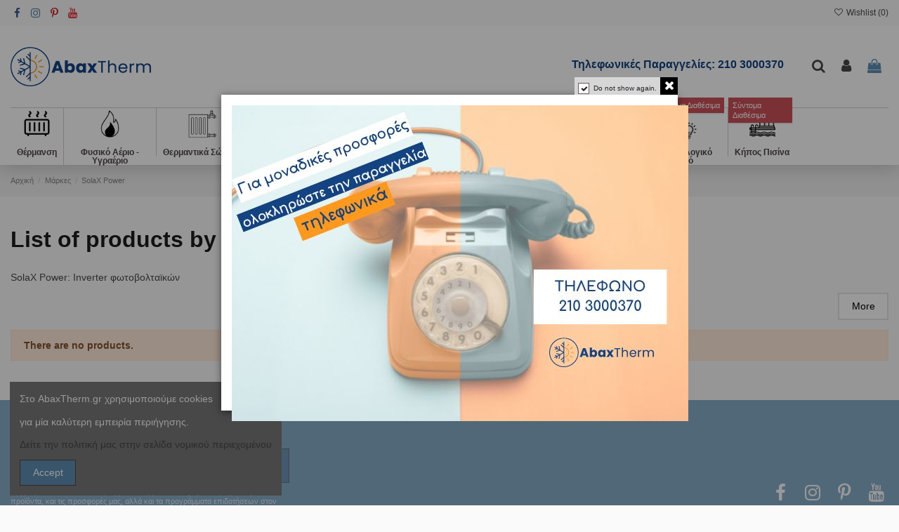

--- FILE ---
content_type: text/html; charset=utf-8
request_url: https://abaxtherm.gr/brand/206-solax-power
body_size: 25883
content:
<!doctype html>
<html lang="el">

<head>
    
        
  <meta charset="utf-8">


  <meta http-equiv="x-ua-compatible" content="ie=edge">



  


  


  <title>SolaX Power | AbaxTherm</title>
  
    
  
  <meta name="description" content="SolaX Power | AbaxTherm">
  <meta name="keywords" content="SolaX Power">
    
                                    

  
      

<meta name="facebook-domain-verification" content="mzh1xd3aluzsdxm3kq47ee05zkb5db" />

    <meta property="og:title" content="SolaX Power | AbaxTherm"/>
    <meta property="og:url" content="https://abaxtherm.gr/brand/206-solax-power"/>
    <meta property="og:site_name" content="abaxtherm.gr"/>
    <meta property="og:description" content="SolaX Power | AbaxTherm">
    <meta property="og:type" content="website">


          <meta property="og:image" content="https://abaxtherm.gr/img/abaxthermgr-logo-1618211939.jpg" />
    





      <meta name="viewport" content="width=device-width, initial-scale=1">
  




  <link rel="icon" type="image/vnd.microsoft.icon" href="https://abaxtherm.gr/img/favicon.ico?1618561925">
  <link rel="shortcut icon" type="image/x-icon" href="https://abaxtherm.gr/img/favicon.ico?1618561925">
    


<script type="application/ld+json">

{
"@context": "https://schema.org",
"@type": "Organization",
"url": "https://abaxtherm.gr/",
"name": "abaxtherm.gr",
"logo": "https://abaxtherm.gr/img/abaxthermgr-logo-1618211939.jpg",
"@id": "#store-organization"
}

</script>




    <link rel="stylesheet" href="https://abaxtherm.gr/themes/warehouse/assets/cache/theme-e7c660425.css" type="text/css" media="all">




<link rel="preload" as="font"
      href="/themes/warehouse/assets/css/font-awesome/fonts/fontawesome-webfont.woff?v=4.7.0"
      type="font/woff" crossorigin="anonymous">
<link rel="preload" as="font"
      href="/themes/warehouse/assets/css/font-awesome/fonts/fontawesome-webfont.woff2?v=4.7.0"
      type="font/woff2" crossorigin="anonymous">

<link  rel="preload stylesheet"  as="style" href="/themes/warehouse/assets/css/font-awesome/css/font-awesome-preload.css"
       type="text/css" crossorigin="anonymous">





  

  <script>
        var elementorFrontendConfig = {"isEditMode":"","stretchedSectionContainer":"","instagramToken":false,"is_rtl":false};
        var iqitTheme = {"rm_sticky":"0","rm_breakpoint":0,"op_preloader":"0","cart_style":"floating","cart_confirmation":"open","h_layout":"3","f_fixed":"","f_layout":"2","h_absolute":"0","h_sticky":"header","hw_width":"inherit","hm_submenu_width":"fullwidth-background","h_search_type":"full","pl_lazyload":true,"pl_infinity":false,"pl_rollover":true,"pl_crsl_autoplay":false,"pl_slider_ld":6,"pl_slider_d":4,"pl_slider_t":3,"pl_slider_p":2,"pp_thumbs":"leftd","pp_zoom":"inner","pp_image_layout":"carousel","pp_tabs":"tabh","pl_grid_qty":true};
        var iqitcompare = {"nbProducts":0};
        var iqitcountdown_days = "d.";
        var iqitextendedproduct = {"speed":"70"};
        var iqitfdc_from = 150;
        var iqitmegamenu = {"sticky":"false","containerSelector":"#wrapper > .container"};
        var iqitpopup = {"time":1,"name":"iqitpopup_8435","delay":2500};
        var iqitreviews = [];
        var iqitwishlist = {"nbProducts":0};
        var lggoogleanalytics_button_class = "";
        var lggoogleanalytics_button_id = "";
        var lggoogleanalytics_consent = false;
        var lggoogleanalytics_cookie = "";
        var lggoogleanalytics_link = "https:\/\/abaxtherm.gr\/module\/lggoogleanalytics\/gtag?token=0db91252d3bedd703498a194c5291adb";
        var lggoogleanalytics_token = "0db91252d3bedd703498a194c5291adb";
        var prestashop = {"cart":{"products":[],"totals":{"total":{"type":"total","label":"\u03a3\u03cd\u03bd\u03bf\u03bb\u03bf","amount":0,"value":"0,00\u00a0\u20ac"},"total_including_tax":{"type":"total","label":"\u03a3\u03cd\u03bd\u03bf\u03bb\u03bf (\u03b1\u03bd\u03b5\u03c5 \u03c6\u03cc\u03c1\u03c9\u03bd)","amount":0,"value":"0,00\u00a0\u20ac"},"total_excluding_tax":{"type":"total","label":"\u03a3\u03cd\u03bd\u03bf\u03bb\u03bf (\u03c7\u03c9\u03c1\u03af\u03c2 \u03a6.\u03a0.\u0391.)","amount":0,"value":"0,00\u00a0\u20ac"}},"subtotals":{"products":{"type":"products","label":"\u03a5\u03c0\u03bf\u03c3\u03cd\u03bd\u03bf\u03bb\u03bf","amount":0,"value":"0,00\u00a0\u20ac"},"discounts":null,"shipping":{"type":"shipping","label":"\u0391\u03c0\u03bf\u03c3\u03c4\u03bf\u03bb\u03ae","amount":0,"value":""},"tax":null},"products_count":0,"summary_string":"0 \u03b5\u03af\u03b4\u03b7","vouchers":{"allowed":1,"added":[]},"discounts":[],"minimalPurchase":0,"minimalPurchaseRequired":""},"currency":{"name":"\u0395\u03c5\u03c1\u03ce","iso_code":"EUR","iso_code_num":"978","sign":"\u20ac"},"customer":{"lastname":null,"firstname":null,"email":null,"birthday":null,"newsletter":null,"newsletter_date_add":null,"optin":null,"website":null,"company":null,"siret":null,"ape":null,"is_logged":false,"gender":{"type":null,"name":null},"addresses":[]},"language":{"name":"\u03b5\u03bb\u03bb\u03b7\u03bd\u03b9\u03ba\u03ac (Greek)","iso_code":"el","locale":"el-GR","language_code":"el","is_rtl":"0","date_format_lite":"Y-m-d","date_format_full":"Y-m-d H:i:s","id":1},"page":{"title":"","canonical":null,"meta":{"title":"SolaX Power | AbaxTherm","description":"SolaX Power | AbaxTherm","keywords":"SolaX Power","robots":"index"},"page_name":"manufacturer","body_classes":{"lang-el":true,"lang-rtl":false,"country-GR":true,"currency-EUR":true,"layout-full-width":true,"page-manufacturer":true,"tax-display-enabled":true},"admin_notifications":[]},"shop":{"name":"abaxtherm.gr","logo":"https:\/\/abaxtherm.gr\/img\/abaxthermgr-logo-1618211939.jpg","stores_icon":"https:\/\/abaxtherm.gr\/img\/logo_stores.png","favicon":"https:\/\/abaxtherm.gr\/img\/favicon.ico"},"urls":{"base_url":"https:\/\/abaxtherm.gr\/","current_url":"https:\/\/abaxtherm.gr\/brand\/206-solax-power","shop_domain_url":"https:\/\/abaxtherm.gr","img_ps_url":"https:\/\/abaxtherm.gr\/img\/","img_cat_url":"https:\/\/abaxtherm.gr\/img\/c\/","img_lang_url":"https:\/\/abaxtherm.gr\/img\/l\/","img_prod_url":"https:\/\/abaxtherm.gr\/img\/p\/","img_manu_url":"https:\/\/abaxtherm.gr\/img\/m\/","img_sup_url":"https:\/\/abaxtherm.gr\/img\/su\/","img_ship_url":"https:\/\/abaxtherm.gr\/img\/s\/","img_store_url":"https:\/\/abaxtherm.gr\/img\/st\/","img_col_url":"https:\/\/abaxtherm.gr\/img\/co\/","img_url":"https:\/\/abaxtherm.gr\/themes\/warehouse\/assets\/img\/","css_url":"https:\/\/abaxtherm.gr\/themes\/warehouse\/assets\/css\/","js_url":"https:\/\/abaxtherm.gr\/themes\/warehouse\/assets\/js\/","pic_url":"https:\/\/abaxtherm.gr\/upload\/","pages":{"address":"https:\/\/abaxtherm.gr\/\u03b4\u03b9\u03b5\u03cd\u03b8\u03c5\u03bd\u03c3\u03b7","addresses":"https:\/\/abaxtherm.gr\/\u03b4\u03b9\u03b5\u03c5\u03b8\u03cd\u03bd\u03c3\u03b5\u03b9\u03c2","authentication":"https:\/\/abaxtherm.gr\/\u03c3\u03cd\u03bd\u03b4\u03b5\u03c3\u03b7","cart":"https:\/\/abaxtherm.gr\/\u03ba\u03b1\u03bb\u03ac\u03b8\u03b9","category":"https:\/\/abaxtherm.gr\/index.php?controller=category","cms":"https:\/\/abaxtherm.gr\/index.php?controller=cms","contact":"https:\/\/abaxtherm.gr\/epikoinonia-me-tin-abaxtherm","discount":"https:\/\/abaxtherm.gr\/\u03ad\u03ba\u03c0\u03c4\u03c9\u03c3\u03b7","guest_tracking":"https:\/\/abaxtherm.gr\/\u03b1\u03bd\u03af\u03c7\u03bd\u03b5\u03c5\u03c3\u03b7-\u0395\u03c0\u03b9\u03c3\u03ba\u03ad\u03c0\u03c4\u03b7","history":"https:\/\/abaxtherm.gr\/\u03b9\u03c3\u03c4\u03bf\u03c1\u03b9\u03ba\u03cc-\u03c0\u03b1\u03c1\u03b1\u03b3\u03b3\u03b5\u03bb\u03b9\u03ce\u03bd","identity":"https:\/\/abaxtherm.gr\/\u0391\u03bd\u03b1\u03b3\u03bd\u03c9\u03c1\u03b9\u03c3\u03c4\u03b9\u03ba\u03cc","index":"https:\/\/abaxtherm.gr\/","my_account":"https:\/\/abaxtherm.gr\/\u03bb\u03bf\u03b3\u03b1\u03c1\u03b9\u03b1\u03c3\u03bc\u03cc\u03c2-\u03bc\u03bf\u03c5","order_confirmation":"https:\/\/abaxtherm.gr\/\u03b5\u03c0\u03b9\u03b2\u03b5\u03b2\u03b1\u03af\u03c9\u03c3\u03b7-\u03c0\u03b1\u03c1\u03b1\u03b3\u03b3\u03b5\u03bb\u03af\u03b1\u03c2","order_detail":"https:\/\/abaxtherm.gr\/index.php?controller=order-detail","order_follow":"https:\/\/abaxtherm.gr\/\u03b1\u03bd\u03af\u03c7\u03bd\u03b5\u03c5\u03c3\u03b7-\u03c0\u03b1\u03c1\u03b1\u03b3\u03b3\u03b5\u03bb\u03af\u03b1\u03c2","order":"https:\/\/abaxtherm.gr\/\u03c0\u03b1\u03c1\u03b1\u03b3\u03b3\u03b5\u03bb\u03af\u03b1","order_return":"https:\/\/abaxtherm.gr\/index.php?controller=order-return","order_slip":"https:\/\/abaxtherm.gr\/\u03c0\u03b9\u03c3\u03c4\u03c9\u03c4\u03b9\u03ba\u03cc-\u03b4\u03b5\u03bb\u03c4\u03af\u03bf","pagenotfound":"https:\/\/abaxtherm.gr\/\u03c3\u03b5\u03bb\u03af\u03b4\u03b1-\u03b4\u03b5\u03bd-\u03b2\u03c1\u03ad\u03b8\u03b7\u03ba\u03b5","password":"https:\/\/abaxtherm.gr\/\u03b1\u03bd\u03ac\u03ba\u03c4\u03b7\u03c3\u03b7-\u03c3\u03c5\u03bd\u03b8\u03b7\u03bc\u03b1\u03c4\u03b9\u03ba\u03bf\u03cd","pdf_invoice":"https:\/\/abaxtherm.gr\/index.php?controller=pdf-invoice","pdf_order_return":"https:\/\/abaxtherm.gr\/index.php?controller=pdf-order-return","pdf_order_slip":"https:\/\/abaxtherm.gr\/index.php?controller=pdf-order-slip","prices_drop":"https:\/\/abaxtherm.gr\/\u03c0\u03c4\u03ce\u03c3\u03b7-\u03c4\u03b9\u03bc\u03ce\u03bd","product":"https:\/\/abaxtherm.gr\/index.php?controller=product","search":"https:\/\/abaxtherm.gr\/\u03b1\u03bd\u03b1\u03b6\u03ae\u03c4\u03b7\u03c3\u03b7","sitemap":"https:\/\/abaxtherm.gr\/sitemap","stores":"https:\/\/abaxtherm.gr\/\u03ba\u03b1\u03c4\u03b1\u03c3\u03c4\u03ae\u03bc\u03b1\u03c4\u03b1","supplier":"https:\/\/abaxtherm.gr\/\u03c0\u03c1\u03bf\u03bc\u03b7\u03b8\u03b5\u03c5\u03c4\u03ae\u03c2","register":"https:\/\/abaxtherm.gr\/\u03c3\u03cd\u03bd\u03b4\u03b5\u03c3\u03b7?create_account=1","order_login":"https:\/\/abaxtherm.gr\/\u03c0\u03b1\u03c1\u03b1\u03b3\u03b3\u03b5\u03bb\u03af\u03b1?login=1"},"alternative_langs":[],"theme_assets":"\/themes\/warehouse\/assets\/","actions":{"logout":"https:\/\/abaxtherm.gr\/?mylogout="},"no_picture_image":{"bySize":{"cart_default":{"url":"https:\/\/abaxtherm.gr\/img\/p\/el-default-cart_default.jpg","width":125,"height":162},"home_default":{"url":"https:\/\/abaxtherm.gr\/img\/p\/el-default-home_default.jpg","width":236,"height":305},"small_default":{"url":"https:\/\/abaxtherm.gr\/img\/p\/el-default-small_default.jpg","width":254,"height":332},"large_default":{"url":"https:\/\/abaxtherm.gr\/img\/p\/el-default-large_default.jpg","width":381,"height":492},"medium_default":{"url":"https:\/\/abaxtherm.gr\/img\/p\/el-default-medium_default.jpg","width":452,"height":584},"thickbox_default":{"url":"https:\/\/abaxtherm.gr\/img\/p\/el-default-thickbox_default.jpg","width":1100,"height":1422}},"small":{"url":"https:\/\/abaxtherm.gr\/img\/p\/el-default-cart_default.jpg","width":125,"height":162},"medium":{"url":"https:\/\/abaxtherm.gr\/img\/p\/el-default-large_default.jpg","width":381,"height":492},"large":{"url":"https:\/\/abaxtherm.gr\/img\/p\/el-default-thickbox_default.jpg","width":1100,"height":1422},"legend":""}},"configuration":{"display_taxes_label":true,"display_prices_tax_incl":true,"is_catalog":false,"show_prices":true,"opt_in":{"partner":true},"quantity_discount":{"type":"price","label":"\u03a4\u03b9\u03bc\u03ae \u03c4\u03b5\u03bc."},"voucher_enabled":1,"return_enabled":0},"field_required":[],"breadcrumb":{"links":[{"title":"\u0391\u03c1\u03c7\u03b9\u03ba\u03ae","url":"https:\/\/abaxtherm.gr\/"},{"title":"\u039c\u03ac\u03c1\u03ba\u03b5\u03c2","url":"https:\/\/abaxtherm.gr\/brands"},{"title":"SolaX Power","url":"https:\/\/abaxtherm.gr\/brand\/206-solax-power"}],"count":3},"link":{"protocol_link":"https:\/\/","protocol_content":"https:\/\/"},"time":1768880333,"static_token":"71af1003a5137255a74b2682ea79c756","token":"80ec46a67552b2af584e03c8aefdf8fa","debug":false};
        var psemailsubscription_subscription = "https:\/\/abaxtherm.gr\/module\/ps_emailsubscription\/subscription";
      </script>



  <script>
  window.cg_waitingJQuery = [];
  function cg_onJQueryReady (fn) {
    if (window.cgjQuery) {
      fn();
    } else {
      window.cg_waitingJQuery.push(fn);
    }
  }

  function cg_onJQueryLoaded () {
    while (window.cg_waitingJQuery.length > 0) {
      var fn = window.cg_waitingJQuery.shift();
      setTimeout(function () {
        fn();
      }, 500);
    }
  }

  function cg_onReady(callback){
    // in case the document is already rendered
    if (document.readyState!='loading') {
      callback();
    }
    // modern browsers
    else if (document.addEventListener) {
      document.addEventListener('DOMContentLoaded', callback);
    }
    // IE <= 8
    else {
      document.attachEvent('onreadystatechange', function(){
          if (document.readyState=='complete') callback();
      });
    }
  }

  cg_onReady(function(){
    if (window.jQuery) {
      window.cgjQuery = window.jQuery;
      cg_onJQueryLoaded();
    } else {
      var script = document.createElement('script');
      document.head.appendChild(script);
      script.type = 'text/javascript';
      script.src = "//ajax.googleapis.com/ajax/libs/jquery/3.2.1/jquery.min.js";
      script.onload = function() {
        window.cgjQuery = jQuery.noConflict(true);
        cg_onJQueryLoaded();
      };
    }
  });
</script>
<script>
    cg_onJQueryReady(function (){
        cgjQuery(document).ready(function() {
            if (!Array.isArray) {
                Array.isArray = function(arg) {
                    return Object.prototype.toString.call(arg) === '[object Array]';
                };
            }

            var fieldNames = {
                email: ['guest_email', 'email'],
                homePhoneNumber: ['phone'],
                mobilePhoneNumber: ['phone_mobile'],
                firstname: ['firstname', 'customer_firstname'],
                lastname: ['lastname', 'customer_lastname'],
                countryCode: ['id_country']
            };

            var fields = {
                    email: [],
                    homePhoneNumber: [],
                    mobilePhoneNumber: [],
                    firstname: [],
                    lastname: [],
                    countryCode: []
            };

            var remainingLRequest = 10;

            function setupTracking () {
                for (var item in fieldNames) {
                    if (fieldNames.hasOwnProperty(item)) {
                        for (var i = 0; i < fieldNames[item].length; i++) {
                            //Get by name
                            var els = document.getElementsByName(fieldNames[item][i]);
                            for (var j = 0; j < els.length; j++) {
                                fields[item].push(els[j]);
                            }

                            //Get by ID
                            var el = document.getElementById(fieldNames[item][i]);
                            if (el &&  el.name !== fieldNames[item][i]){
                                fields[item].push(el);
                            }
                        }
                    }
                }
                if (fields.email.length > 0 && fields.firstname.length > 0) {
                    for (var item in fields) {
                        if (fields.hasOwnProperty(item)) {
                            for (var i = 0; i < fields[item].length; i++) {
                                cgjQuery(fields[item][i]).bind('blur', trackData);
                            }

                        }
                    }
                }
            }

            function collectData () {
                var data = {};
                for (var item in fields) {
                    if (fields.hasOwnProperty(item)) {
                        for (var i = 0; i < fields[item].length; i++) {
                            data[item] =  cgjQuery(fields[item][i]).val();
                            if (data[item] && data[item].trim){
                                data[item].trim();
                            }
                            if (data[item] !== ''){
                                break;
                            }
                        }
                    }
                }
                return data;
            }

            function trackData () {
                var data = collectData();
                if (data.email && remainingLRequest > 0) {
                    cgjQuery.ajax({
                        url: "//abaxtherm.gr/module/cartsguru/tracking",
                        type: "POST",
                        data: data
                    });
                    remainingLRequest =- 1;
                }
            }

            setupTracking();
        });
    });
</script>

<script type="text/javascript">
	(window.gaDevIds=window.gaDevIds||[]).push('d6YPbH');
	(function(i,s,o,g,r,a,m){i['GoogleAnalyticsObject']=r;i[r]=i[r]||function(){
	(i[r].q=i[r].q||[]).push(arguments)},i[r].l=1*new Date();a=s.createElement(o),
	m=s.getElementsByTagName(o)[0];a.async=1;a.src=g;m.parentNode.insertBefore(a,m)
	})(window,document,'script','https://www.google-analytics.com/analytics.js','ga');

            ga('create', 'UA-81146427-1', 'auto');
                    ga('set', 'anonymizeIp', true);
                ga('send', 'pageview');
    
    ga('require', 'ec');
</script>


<script id="fabfacebookpixel_script" type="application/json">
	{
		"fabFacebookPixelAddToCartUrl": "https://abaxtherm.gr/module/fabfacebookpixel/addtocart?ajax=1",
		"fabFacebookPixelExecutorUrl": "https://abaxtherm.gr/module/fabfacebookpixel/executor?ajax=1",
		"facebookPixelId": "529375068417070",
		"isPixelEnabled": "1",
		"iubendaIntegration": "0",
		"customerGroups": "Επισκέπτες",
		"defaultCustomerGroup": "",
		"events": [
														{
				"type": "PageView",
				"params": {
					"customerGroups": "Επισκέπτες",
					"defaultCustomerGroup": ""
				}
			}
			]
	}
</script>

<!-- Global site tag (gtag.js) - Google Analytics -->
<script type="text/javascript" async src="https://www.googletagmanager.com/gtag/js?id=G-CJ10817PLS"></script>
<script type="text/javascript">
  window.dataLayer = window.dataLayer || [];
  function gtag(){dataLayer.push(arguments);}
    gtag('js', new Date());
  gtag('config', 'G-CJ10817PLS');
</script>
<script>
      (function(a,b,c,d,e,f,g){a['SkroutzAnalyticsObject']=e;a[e]= a[e] || function(){
    (a[e].q = a[e].q || []).push(arguments);};f=b.createElement(c);f.async=true;
    f.src=d;g=b.getElementsByTagName(c)[0];g.parentNode.insertBefore(f,g);
  })(window,document,'script','https://analytics.skroutz.gr/analytics.min.js','skroutz_analytics');

  skroutz_analytics('session', 'connect', 'SA-4028-1573');
</script>



    
	
    </head>

<body id="manufacturer" class="lang-el country-gr currency-eur layout-full-width page-manufacturer tax-display-enabled body-desktop-header-style-w-3">


    




    


<main id="main-page-content"  >
    
            

    <header id="header" class="desktop-header-style-w-3">
        
            
  <div class="header-banner">
    
  </div>




            <nav class="header-nav">
        <div class="container">
    
        <div class="row justify-content-between">
            <div class="col col-auto col-md left-nav">
                 <div class="d-inline-block"> 

<ul class="social-links _topbar" itemscope itemtype="https://schema.org/Organization" itemid="#store-organization">
    <li class="facebook"><a itemprop="sameAs" href="https://www.facebook.com/abaxtherm.gr" target="_blank" rel="noreferrer noopener"><i class="fa fa-facebook fa-fw" aria-hidden="true"></i></a></li>    <li class="instagram"><a itemprop="sameAs" href="https://www.instagram.com/abaxtherm.gr/" target="_blank" rel="noreferrer noopener"><i class="fa fa-instagram fa-fw" aria-hidden="true"></i></a></li>    <li class="pinterest"><a itemprop="sameAs" href="https://gr.pinterest.com/abaxtherm/_created/" target="_blank" rel="noreferrer noopener"><i class="fa fa-pinterest-p fa-fw" aria-hidden="true"></i></a></li>  <li class="youtube"><a href="https://www.youtube.com/channel/UCeIjNKqI_-Dwj5v2yKJ29Xg" target="_blank" rel="noreferrer noopener"><i class="fa fa-youtube fa-fw" aria-hidden="true"></i></a></li>    </ul>

 </div>                 
            </div>
            <div class="col col-auto center-nav text-center">
                
             </div>
            <div class="col col-auto col-md right-nav text-right">
                <div class="d-inline-block">
    <a href="//abaxtherm.gr/module/iqitwishlist/view">
        <i class="fa fa-heart-o fa-fw" aria-hidden="true"></i> Wishlist (<span
                id="iqitwishlist-nb"></span>)
    </a>
</div>

             </div>
        </div>

                        </div>
            </nav>
        



<div id="desktop-header" class="desktop-header-style-3">
    
            
<div class="header-top">
    <div id="desktop-header-container" class="container">
        <div class="row align-items-center">
                            <div class="col col-auto col-header-left">
                    <div id="desktop_logo">
                        <a href="https://abaxtherm.gr/">
                            <img class="logo img-fluid"
                                 src="https://abaxtherm.gr/img/abaxthermgr-logo-1618211939.jpg"                                  alt="abaxtherm.gr">
                        </a>
                    </div>
                    
                </div>
                <div class="col col-header-center">
                                            <div class="header-custom-html">
                            <h3 style="text-align:right;"><span style="color:#134383;"><strong>Τηλεφωνικές Παραγγελίες: 210 3000370</strong></span></h3>
                        </div>
                                        
                </div>
                        <div class="col col-auto col-header-right">
                <div class="row no-gutters justify-content-end">
                                            <div id="header-search-btn" class="col col-auto header-btn-w header-search-btn-w">
    <a data-toggle="dropdown" id="header-search-btn-drop"  class="header-btn header-search-btn" data-display="static">
        <i class="fa fa-search fa-fw icon" aria-hidden="true"></i>
        <span class="title">Αναζήτηση</span>
    </a>
        <div class="dropdown-menu-custom  dropdown-menu">
        <div class="dropdown-content modal-backdrop fullscreen-search">
            
<!-- Block search module TOP -->
<div id="search_widget" class="search-widget" data-search-controller-url="https://abaxtherm.gr/module/iqitsearch/searchiqit">
    <form method="get" action="https://abaxtherm.gr/module/iqitsearch/searchiqit">
        <div class="input-group">
            <input type="text" name="s" value="" data-all-text="Show all results"
                   data-blog-text="Blog post"
                   data-product-text="Product"
                   data-brands-text="Μάρκα"
                   placeholder="Search our catalog" class="form-control form-search-control" />
            <button type="submit" class="search-btn">
                <i class="fa fa-search"></i>
            </button>
        </div>
    </form>
</div>
<!-- /Block search module TOP -->

            <div id="fullscreen-search-backdrop"></div>
        </div>
    </div>
    </div>
                    
                    
                                            <div id="header-user-btn" class="col col-auto header-btn-w header-user-btn-w">
            <a href="https://abaxtherm.gr/λογαριασμός-μου"
           title="Είσοδος στο λογαριασμό μου"
           rel="nofollow" class="header-btn header-user-btn">
            <i class="fa fa-user fa-fw icon" aria-hidden="true"></i>
            <span class="title">Σύνδεση</span>
        </a>
    </div>









                                        

                    

                                            
                                                    <div id="ps-shoppingcart-wrapper" class="col col-auto">
    <div id="ps-shoppingcart"
         class="header-btn-w header-cart-btn-w ps-shoppingcart dropdown">
         <div id="blockcart" class="blockcart cart-preview"
         data-refresh-url="//abaxtherm.gr/module/ps_shoppingcart/ajax">
        <a id="cart-toogle" class="cart-toogle header-btn header-cart-btn" data-toggle="dropdown" data-display="static">
            <i class="fa fa-shopping-bag fa-fw icon" aria-hidden="true"><span class="cart-products-count-btn  d-none">0</span></i>
            <span class="info-wrapper">
            <span class="title">Καλάθι:</span>
            <span class="cart-toggle-details">
            <span class="text-faded cart-separator"> / </span>
                            Empty
                        </span>
            </span>
        </a>
        <div id="_desktop_blockcart-content" class="dropdown-menu-custom dropdown-menu">
    <div id="blockcart-content" class="blockcart-content" >
        <div class="cart-title">
            <span class="modal-title">Your cart</span>
            <button type="button" id="js-cart-close" class="close">
                <span>×</span>
            </button>
            <hr>
        </div>
                    <span class="no-items">Δεν υπάρχουν άλλα προϊόντα στο καλάθι σας</span>
            </div>
</div> </div>




    </div>
</div>
                                                
                                    </div>
                
            </div>
            <div class="col-12">
                <div class="row">
                    
                </div>
            </div>
        </div>
    </div>
</div>
<div class="container iqit-megamenu-container">	<div id="iqitmegamenu-wrapper" class="iqitmegamenu-wrapper iqitmegamenu-all">
		<div class="container container-iqitmegamenu">
		<div id="iqitmegamenu-horizontal" class="iqitmegamenu  clearfix" role="navigation">

								
				<nav id="cbp-hrmenu" class="cbp-hrmenu cbp-horizontal cbp-hrsub-narrow">
					<ul>
												<li id="cbp-hrmenu-tab-5" class="cbp-hrmenu-tab cbp-hrmenu-tab-5  cbp-has-submeu">
	<a href="https://abaxtherm.gr/18-thermansi" class="nav-link" >

								<span class="cbp-tab-title">
								 <img src="/img/cms/Σχέδιο χωρίς τίτλο (7).jpg" alt="Θέρμανση" class="cbp-mainlink-iicon" />Θέρμανση <i class="fa fa-angle-down cbp-submenu-aindicator"></i></span>
														</a>
														<div class="cbp-hrsub col-12">
								<div class="cbp-hrsub-inner">
									<div class="container iqitmegamenu-submenu-container">
									
																																	




<div class="row menu_row menu-element  first_rows menu-element-id-1">
                

                                                




    <div class="col-1 cbp-menu-column cbp-menu-element menu-element-id-3 ">
        <div class="cbp-menu-column-inner">
                        
                
                
                                                                    <img src="/img/cms/levites.png" class="img-fluid cbp-banner-image"
                                                               width="512" height="512"  />
                                            
                
            

            
            </div>    </div>
                                    




    <div class="col-2 cbp-menu-column cbp-menu-element menu-element-id-2 ">
        <div class="cbp-menu-column-inner">
                        
                
                
                    
                                                    <div class="row cbp-categories-row">
                                                                                                            <div class="col-12">
                                            <div class="cbp-category-link-w"><a href="https://abaxtherm.gr/23-levites"
                                                                                class="cbp-column-title nav-link cbp-category-title">Λέβητες</a>
                                                                                                                                                    
    <ul class="cbp-links cbp-category-tree"><li ><div class="cbp-category-link-w"><a href="https://abaxtherm.gr/19-levites-aeriou">Λέβητες Αερίου</a></div></li><li ><div class="cbp-category-link-w"><a href="https://abaxtherm.gr/20--">Λέβητες Πετρελαίου</a></div></li><li ><div class="cbp-category-link-w"><a href="https://abaxtherm.gr/21-ilektrolevites">Ηλεκτρολέβητες</a></div></li><li ><div class="cbp-category-link-w"><a href="https://abaxtherm.gr/22-levites-pellet-viomazas-xyloy">Λέβητες Πέλλετ - Βιομάζας - Ξύλου</a></div></li></ul>

                                                                                            </div>
                                        </div>
                                                                                                </div>
                                            
                
            

            
            </div>    </div>
                                    




    <div class="col-1 cbp-menu-column cbp-menu-element menu-element-id-8 ">
        <div class="cbp-menu-column-inner">
                        
                
                
                                                                    <img src="/img/cms/kaustires.png" class="img-fluid cbp-banner-image"
                                                               width="512" height="512"  />
                                            
                
            

            
            </div>    </div>
                                    




    <div class="col-2 cbp-menu-column cbp-menu-element menu-element-id-5 ">
        <div class="cbp-menu-column-inner">
                        
                
                
                    
                                                    <div class="row cbp-categories-row">
                                                                                                            <div class="col-12">
                                            <div class="cbp-category-link-w"><a href="https://abaxtherm.gr/24-kaustires"
                                                                                class="cbp-column-title nav-link cbp-category-title">Καυστήρες</a>
                                                                                                                                                    
    <ul class="cbp-links cbp-category-tree"><li ><div class="cbp-category-link-w"><a href="https://abaxtherm.gr/25-kaystires-aeriou">Καυστήρες Αερίου</a></div></li><li ><div class="cbp-category-link-w"><a href="https://abaxtherm.gr/26-kaystires-petrelaiou">Καυστήρες Πετρελαίου</a></div></li><li ><div class="cbp-category-link-w"><a href="https://abaxtherm.gr/27-kaystires-pellet">Καυστήρες Πέλλετ</a></div></li></ul>

                                                                                            </div>
                                        </div>
                                                                                                </div>
                                            
                
            

            
            </div>    </div>
                                    




    <div class="col-1 cbp-menu-column cbp-menu-element menu-element-id-6 ">
        <div class="cbp-menu-column-inner">
                        
                
                
                                                                    <img src="/img/cms/antlies_thermotitas.png" class="img-fluid cbp-banner-image"
                                                               width="512" height="512"  />
                                            
                
            

            
            </div>    </div>
                                    




    <div class="col-2 cbp-menu-column cbp-menu-element menu-element-id-11 ">
        <div class="cbp-menu-column-inner">
                        
                
                
                    
                                                    <div class="row cbp-categories-row">
                                                                                                            <div class="col-12">
                                            <div class="cbp-category-link-w"><a href="https://abaxtherm.gr/28-antlies-thermotitas"
                                                                                class="cbp-column-title nav-link cbp-category-title">Αντλίες Θερμότητας</a>
                                                                                                                                                    
    <ul class="cbp-links cbp-category-tree"><li ><div class="cbp-category-link-w"><a href="https://abaxtherm.gr/165-antlies-thermotitas-monoblock">Ενιαίου Τύπου (Monoblock)</a></div></li><li ><div class="cbp-category-link-w"><a href="https://abaxtherm.gr/166-antlies-thermotitas-split">Διαιρούμενου Τύπου (Split)</a></div></li></ul>

                                                                                            </div>
                                        </div>
                                                                                                </div>
                                            
                
            

            
            </div>    </div>
                                    




    <div class="col-1 cbp-menu-column cbp-menu-element menu-element-id-12 ">
        <div class="cbp-menu-column-inner">
                        
                
                
                                                                    <img src="/img/cms/sompes_thermastres.png" class="img-fluid cbp-banner-image"
                                                               width="512" height="512"  />
                                            
                
            

            
            </div>    </div>
                                    




    <div class="col-2 cbp-menu-column cbp-menu-element menu-element-id-7 ">
        <div class="cbp-menu-column-inner">
                        
                
                
                    
                                                    <div class="row cbp-categories-row">
                                                                                                            <div class="col-12">
                                            <div class="cbp-category-link-w"><a href="https://abaxtherm.gr/29-sompes-thermastres"
                                                                                class="cbp-column-title nav-link cbp-category-title">Σόμπες - Θερμάστρες</a>
                                                                                                                                                    
    <ul class="cbp-links cbp-category-tree"><li ><div class="cbp-category-link-w"><a href="https://abaxtherm.gr/174-sompes-thermastres">Όλες οι σόμπες - θερμάστρες</a></div></li></ul>

                                                                                            </div>
                                        </div>
                                                                                                </div>
                                            
                
            

            
            </div>    </div>
                                    




    <div class="col-1 cbp-menu-column cbp-menu-element menu-element-id-10 ">
        <div class="cbp-menu-column-inner">
                        
                
                
                                                                    <img src="/img/cms/thermostates.png" class="img-fluid cbp-banner-image"
                                                               width="512" height="512"  />
                                            
                
            

            
            </div>    </div>
                                    




    <div class="col-2 cbp-menu-column cbp-menu-element menu-element-id-9 ">
        <div class="cbp-menu-column-inner">
                        
                
                
                    
                                                    <div class="row cbp-categories-row">
                                                                                                            <div class="col-12">
                                            <div class="cbp-category-link-w"><a href="https://abaxtherm.gr/30-thermostates"
                                                                                class="cbp-column-title nav-link cbp-category-title">Θερμοστάτες</a>
                                                                                                                                                    
    <ul class="cbp-links cbp-category-tree"><li ><div class="cbp-category-link-w"><a href="https://abaxtherm.gr/163-psifiakoi-thermostates">Ψηφιακοί Θερμοστάτες</a></div></li><li ><div class="cbp-category-link-w"><a href="https://abaxtherm.gr/164-smart-thermostates">Smart Θερμοστάτες</a></div></li><li ><div class="cbp-category-link-w"><a href="https://abaxtherm.gr/186-analogikoi-thermostates">Αναλογικοί Θερμοστάτες</a></div></li></ul>

                                                                                            </div>
                                        </div>
                                                                                                </div>
                                            
                
            

            
            </div>    </div>
                                    




    <div class="col-1 cbp-menu-column cbp-menu-element menu-element-id-4 ">
        <div class="cbp-menu-column-inner">
                        
                
                
                                                                    <img src="/img/cms/dexamenes_igraeriou_petrelaiou.png" class="img-fluid cbp-banner-image"
                                                               width="512" height="512"  />
                                            
                
            

            
            </div>    </div>
                                    




    <div class="col-2 cbp-menu-column cbp-menu-element menu-element-id-13 ">
        <div class="cbp-menu-column-inner">
                        
                
                
                    
                                                    <div class="row cbp-categories-row">
                                                                                                            <div class="col-12">
                                            <div class="cbp-category-link-w"><a href="https://abaxtherm.gr/31-dexamenes-petrelaiou-ygraeriou"
                                                                                class="cbp-column-title nav-link cbp-category-title">Δεξαμενές</a>
                                                                                                                                                    
    <ul class="cbp-links cbp-category-tree"><li ><div class="cbp-category-link-w"><a href="https://abaxtherm.gr/32--">Δεξαμενές Πετρελαίου / Νερού</a></div></li></ul>

                                                                                            </div>
                                        </div>
                                                                                                </div>
                                            
                
            

            
            </div>    </div>
                                    




    <div class="col-1 cbp-menu-column cbp-menu-element menu-element-id-14 ">
        <div class="cbp-menu-column-inner">
                        
                
                
                                                                    <img src="/img/cms/thermansi_me_ilektrismo.png" class="img-fluid cbp-banner-image"
                                                               width="512" height="512"  />
                                            
                
            

            
            </div>    </div>
                                    




    <div class="col-2 cbp-menu-column cbp-menu-element menu-element-id-15 ">
        <div class="cbp-menu-column-inner">
                        
                
                
                    
                                                    <div class="row cbp-categories-row">
                                                                                                            <div class="col-12">
                                            <div class="cbp-category-link-w"><a href="https://abaxtherm.gr/34-thermansi-me-ilektrismo"
                                                                                class="cbp-column-title nav-link cbp-category-title">Θέρμανση με Ηλεκτρισμό</a>
                                                                                                                                                    
    <ul class="cbp-links cbp-category-tree"><li ><div class="cbp-category-link-w"><a href="https://abaxtherm.gr/35-ilektrolevites">Ηλεκτρολέβητες</a></div></li><li ><div class="cbp-category-link-w"><a href="https://abaxtherm.gr/37-thermopompoi-convectors">Θερμοπομποί - Convectors</a></div></li></ul>

                                                                                            </div>
                                        </div>
                                                                                                </div>
                                            
                
            

            
            </div>    </div>
                                    




    <div class="col-1 cbp-menu-column cbp-menu-element menu-element-id-16 ">
        <div class="cbp-menu-column-inner">
                        
                
                
                                                                    <img src="/img/cms/new mega menu/kikloforites.png" class="img-fluid cbp-banner-image"
                                                               width="512" height="512"  />
                                            
                
            

            
            </div>    </div>
                                    




    <div class="col-2 cbp-menu-column cbp-menu-element menu-element-id-17 ">
        <div class="cbp-menu-column-inner">
                        
                
                
                    
                                                    <div class="row cbp-categories-row">
                                                                                                            <div class="col-12">
                                            <div class="cbp-category-link-w"><a href="https://abaxtherm.gr/185-kikloforites"
                                                                                class="cbp-column-title nav-link cbp-category-title">Κυκλοφορητές</a>
                                                                                                                                            </div>
                                        </div>
                                                                                                </div>
                                            
                
            

            
            </div>    </div>
                                    




    <div class="col-1 cbp-menu-column cbp-menu-element menu-element-id-20 ">
        <div class="cbp-menu-column-inner">
                        
                
                
                                                                    <img src="/img/cms/new mega menu/parelkomena-axesouar thermansis.png" class="img-fluid cbp-banner-image"
                                                               width="512" height="512"  />
                                            
                
            

            
            </div>    </div>
                                    




    <div class="col-2 cbp-menu-column cbp-menu-element menu-element-id-21 ">
        <div class="cbp-menu-column-inner">
                        
                
                
                    
                                                    <div class="row cbp-categories-row">
                                                                                                            <div class="col-12">
                                            <div class="cbp-category-link-w"><a href="https://abaxtherm.gr/189-parelkomena-axesouar-thermansis"
                                                                                class="cbp-column-title nav-link cbp-category-title">Παρελκόμενα - Αξεσουάρ Θέρμανσης</a>
                                                                                                                                                    
    <ul class="cbp-links cbp-category-tree"><li ><div class="cbp-category-link-w"><a href="https://abaxtherm.gr/211-doxeia-diastolis">Δοχεία Διαστολής</a></div></li><li ><div class="cbp-category-link-w"><a href="https://abaxtherm.gr/212-parelkomena-axesoyar-thermansis">Λοιπά Παρελκόμενα</a></div></li></ul>

                                                                                            </div>
                                        </div>
                                                                                                </div>
                                            
                
            

            
            </div>    </div>
                            
                </div>
																					
																			</div>
								</div>
							</div>
													</li>
												<li id="cbp-hrmenu-tab-22" class="cbp-hrmenu-tab cbp-hrmenu-tab-22  cbp-has-submeu">
	<a href="https://abaxtherm.gr/10-fysiko-aerio-ygraerio" class="nav-link" >

								<span class="cbp-tab-title">
								 <img src="/img/cms/1- fisiko_aerio_igraerio.png" alt="Φυσικό Αέριο - Υγραέριο" class="cbp-mainlink-iicon" />Φυσικό Αέριο - Υγραέριο <i class="fa fa-angle-down cbp-submenu-aindicator"></i></span>
														</a>
														<div class="cbp-hrsub col-12">
								<div class="cbp-hrsub-inner">
									<div class="container iqitmegamenu-submenu-container">
									
																																	




<div class="row menu_row menu-element  first_rows menu-element-id-1">
                

                                                




    <div class="col-1 cbp-menu-column cbp-menu-element menu-element-id-3 ">
        <div class="cbp-menu-column-inner">
                        
                
                
                                                                    <img src="/img/cms/levites_1.png" class="img-fluid cbp-banner-image"
                                                               width="512" height="512"  />
                                            
                
            

            
            </div>    </div>
                                    




    <div class="col-2 cbp-menu-column cbp-menu-element menu-element-id-2 ">
        <div class="cbp-menu-column-inner">
                        
                
                
                    
                                                    <div class="row cbp-categories-row">
                                                                                                            <div class="col-12">
                                            <div class="cbp-category-link-w"><a href="https://abaxtherm.gr/11-levites-aeriou"
                                                                                class="cbp-column-title nav-link cbp-category-title">Λέβητες Αερίου</a>
                                                                                                                                            </div>
                                        </div>
                                                                                                </div>
                                            
                
            

            
            </div>    </div>
                                    




    <div class="col-1 cbp-menu-column cbp-menu-element menu-element-id-8 ">
        <div class="cbp-menu-column-inner">
                        
                
                
                                                                    <img src="/img/cms/kouzines_aeriou.png" class="img-fluid cbp-banner-image"
                                                               width="512" height="512"  />
                                            
                
            

            
            </div>    </div>
                                    




    <div class="col-2 cbp-menu-column cbp-menu-element menu-element-id-5 ">
        <div class="cbp-menu-column-inner">
                        
                
                
                    
                                                    <div class="row cbp-categories-row">
                                                                                                            <div class="col-12">
                                            <div class="cbp-category-link-w"><a href="https://abaxtherm.gr/12-kouzines-kai-fournoi-aeriou"
                                                                                class="cbp-column-title nav-link cbp-category-title">Κουζίνες Αερίου</a>
                                                                                                                                            </div>
                                        </div>
                                                                                                </div>
                                            
                
            

            
            </div>    </div>
                                    




    <div class="col-1 cbp-menu-column cbp-menu-element menu-element-id-6 ">
        <div class="cbp-menu-column-inner">
                        
                
                
                                                                    <img src="/img/cms/barbeque.png" class="img-fluid cbp-banner-image"
                                                               width="512" height="512"  />
                                            
                
            

            
            </div>    </div>
                                    




    <div class="col-2 cbp-menu-column cbp-menu-element menu-element-id-11 ">
        <div class="cbp-menu-column-inner">
                        
                
                
                    
                                                    <div class="row cbp-categories-row">
                                                                                                            <div class="col-12">
                                            <div class="cbp-category-link-w"><a href="https://abaxtherm.gr/13-psistaries-aeriou"
                                                                                class="cbp-column-title nav-link cbp-category-title">Ψησταριές Αερίου</a>
                                                                                                                                            </div>
                                        </div>
                                                                                                </div>
                                            
                
            

            
            </div>    </div>
                                    




    <div class="col-1 cbp-menu-column cbp-menu-element menu-element-id-12 ">
        <div class="cbp-menu-column-inner">
                        
                
                
                                                                    <img src="/img/cms/extra 5.png" class="img-fluid cbp-banner-image"
                                                               width="512" height="512"  />
                                            
                
            

            
            </div>    </div>
                                    




    <div class="col-2 cbp-menu-column cbp-menu-element menu-element-id-7 ">
        <div class="cbp-menu-column-inner">
                        
                
                
                    
                                                    <div class="row cbp-categories-row">
                                                                                                            <div class="col-12">
                                            <div class="cbp-category-link-w"><a href="https://abaxtherm.gr/14-tahithermantires-aeriou"
                                                                                class="cbp-column-title nav-link cbp-category-title">Ταχυθερμαντήρες Αερίου</a>
                                                                                                                                            </div>
                                        </div>
                                                                                                </div>
                                            
                
            

            
            </div>    </div>
                                    




    <div class="col-1 cbp-menu-column cbp-menu-element menu-element-id-4 ">
        <div class="cbp-menu-column-inner">
                        
                
                
                                                                    <img src="/img/cms/thermostates.png" class="img-fluid cbp-banner-image"
                                                               width="512" height="512"  />
                                            
                
            

            
            </div>    </div>
                                    




    <div class="col-2 cbp-menu-column cbp-menu-element menu-element-id-13 ">
        <div class="cbp-menu-column-inner">
                        
                
                
                    
                                                    <div class="row cbp-categories-row">
                                                                                                            <div class="col-12">
                                            <div class="cbp-category-link-w"><a href="https://abaxtherm.gr/16-thermostates"
                                                                                class="cbp-column-title nav-link cbp-category-title">Θερμοστάτες</a>
                                                                                                                                                    
    <ul class="cbp-links cbp-category-tree"><li ><div class="cbp-category-link-w"><a href="https://abaxtherm.gr/161-psifiakoi-thermostates">Ψηφιακοί Θερμοστάτες</a></div></li><li ><div class="cbp-category-link-w"><a href="https://abaxtherm.gr/162-smart-thermostates">Smart Θερμοστάτες</a></div></li><li ><div class="cbp-category-link-w"><a href="https://abaxtherm.gr/187-analogikoi-thermostates">Αναλογικοί Θερμοστάτες</a></div></li></ul>

                                                                                            </div>
                                        </div>
                                                                                                </div>
                                            
                
            

            
            </div>    </div>
                            
                </div>
																					
																			</div>
								</div>
							</div>
													</li>
												<li id="cbp-hrmenu-tab-23" class="cbp-hrmenu-tab cbp-hrmenu-tab-23  cbp-has-submeu">
	<a href="https://abaxtherm.gr/53-thermantika-somata" class="nav-link" >

								<span class="cbp-tab-title">
								 <img src="/img/cms/4- thermantika_somata.png" alt="Θερμαντικά Σώματα" class="cbp-mainlink-iicon" />Θερμαντικά Σώματα <i class="fa fa-angle-down cbp-submenu-aindicator"></i></span>
														</a>
														<div class="cbp-hrsub col-12">
								<div class="cbp-hrsub-inner">
									<div class="container iqitmegamenu-submenu-container">
									
																																	




<div class="row menu_row menu-element  first_rows menu-element-id-1">
                

                                                




    <div class="col-1 cbp-menu-column cbp-menu-element menu-element-id-3 ">
        <div class="cbp-menu-column-inner">
                        
                
                
                                                                    <img src="/img/cms/tipou_panel.png" class="img-fluid cbp-banner-image"
                                                               width="512" height="512"  />
                                            
                
            

            
            </div>    </div>
                                    




    <div class="col-2 cbp-menu-column cbp-menu-element menu-element-id-2 ">
        <div class="cbp-menu-column-inner">
                        
                
                
                    
                                                    <div class="row cbp-categories-row">
                                                                                                            <div class="col-12">
                                            <div class="cbp-category-link-w"><a href="https://abaxtherm.gr/54-thermantika-somata-typou-panel"
                                                                                class="cbp-column-title nav-link cbp-category-title">Τύπου Πάνελ</a>
                                                                                                                                            </div>
                                        </div>
                                                                                                </div>
                                            
                
            

            
            </div>    </div>
                                    




    <div class="col-1 cbp-menu-column cbp-menu-element menu-element-id-8 ">
        <div class="cbp-menu-column-inner">
                        
                
                
                                                                    <img src="/img/cms/petsetokremastres.png" class="img-fluid cbp-banner-image"
                                                               width="512" height="512"  />
                                            
                
            

            
            </div>    </div>
                                    




    <div class="col-2 cbp-menu-column cbp-menu-element menu-element-id-5 ">
        <div class="cbp-menu-column-inner">
                        
                
                
                    
                                                    <div class="row cbp-categories-row">
                                                                                                            <div class="col-12">
                                            <div class="cbp-category-link-w"><a href="https://abaxtherm.gr/55-petsetokremastres"
                                                                                class="cbp-column-title nav-link cbp-category-title">Πετσετοκρεμάστρες</a>
                                                                                                                                            </div>
                                        </div>
                                                                                                </div>
                                            
                
            

            
            </div>    </div>
                                    




    <div class="col-1 cbp-menu-column cbp-menu-element menu-element-id-6 ">
        <div class="cbp-menu-column-inner">
                        
                
                
                                                                    <img src="/img/cms/thermansi.png" class="img-fluid cbp-banner-image"
                                                               width="512" height="512"  />
                                            
                
            

            
            </div>    </div>
                                    




    <div class="col-2 cbp-menu-column cbp-menu-element menu-element-id-11 ">
        <div class="cbp-menu-column-inner">
                        
                
                
                    
                                                    <div class="row cbp-categories-row">
                                                                                                            <div class="col-12">
                                            <div class="cbp-category-link-w"><a href="https://abaxtherm.gr/56-thermantika-somata-typou-akan"
                                                                                class="cbp-column-title nav-link cbp-category-title">Τύπου ΑΚΑΝ (Φέτες)</a>
                                                                                                                                            </div>
                                        </div>
                                                                                                </div>
                                            
                
            

            
            </div>    </div>
                                    




    <div class="col-1 cbp-menu-column cbp-menu-element menu-element-id-12 ">
        <div class="cbp-menu-column-inner">
                        
                
                
                                                                    <img src="/img/cms/fan_coil.png" class="img-fluid cbp-banner-image"
                                                               width="512" height="512"  />
                                            
                
            

            
            </div>    </div>
                                    




    <div class="col-2 cbp-menu-column cbp-menu-element menu-element-id-7 ">
        <div class="cbp-menu-column-inner">
                        
                
                
                    
                                                    <div class="row cbp-categories-row">
                                                                                                            <div class="col-12">
                                            <div class="cbp-category-link-w"><a href="https://abaxtherm.gr/57-fan-coil"
                                                                                class="cbp-column-title nav-link cbp-category-title">Fan Coil</a>
                                                                                                                                            </div>
                                        </div>
                                                                                                </div>
                                            
                
            

            
            </div>    </div>
                                    




    <div class="col-1 cbp-menu-column cbp-menu-element menu-element-id-10 ">
        <div class="cbp-menu-column-inner">
                        
                
                
                                                                    <img src="/img/cms/thermansi_me_ilektrismo.png" class="img-fluid cbp-banner-image"
                                                               width="512" height="512"  />
                                            
                
            

            
            </div>    </div>
                                    




    <div class="col-2 cbp-menu-column cbp-menu-element menu-element-id-9 ">
        <div class="cbp-menu-column-inner">
                        
                
                
                    
                                                    <div class="row cbp-categories-row">
                                                                                                            <div class="col-12">
                                            <div class="cbp-category-link-w"><a href="https://abaxtherm.gr/58-thermopompoi-convectors"
                                                                                class="cbp-column-title nav-link cbp-category-title">Θερμοπομποί - Convectors</a>
                                                                                                                                            </div>
                                        </div>
                                                                                                </div>
                                            
                
            

            
            </div>    </div>
                                    




    <div class="col-1 cbp-menu-column cbp-menu-element menu-element-id-4 ">
        <div class="cbp-menu-column-inner">
                        
                
                
                                                                    <img src="/img/cms/iperithra_panel.png" class="img-fluid cbp-banner-image"
                                                               width="512" height="512"  />
                                            
                
            

            
            </div>    </div>
                                    




    <div class="col-2 cbp-menu-column cbp-menu-element menu-element-id-13 ">
        <div class="cbp-menu-column-inner">
                        
                
                
                    
                                                    <div class="row cbp-categories-row">
                                                                                                                                </div>
                                            
                
            

            
            </div>    </div>
                                    




    <div class="col-1 cbp-menu-column cbp-menu-element menu-element-id-14 ">
        <div class="cbp-menu-column-inner">
                        
                
                
                                                                    <img src="/img/cms/thermastres.png" class="img-fluid cbp-banner-image"
                                                               width="512" height="512"  />
                                            
                
            

            
            </div>    </div>
                                    




    <div class="col-3 cbp-menu-column cbp-menu-element menu-element-id-15 ">
        <div class="cbp-menu-column-inner">
                        
                
                
                    
                                                    <div class="row cbp-categories-row">
                                                                                                                                </div>
                                            
                
            

            
            </div>    </div>
                            
                </div>
																					
																			</div>
								</div>
							</div>
													</li>
												<li id="cbp-hrmenu-tab-24" class="cbp-hrmenu-tab cbp-hrmenu-tab-24  cbp-has-submeu">
	<a href="https://abaxtherm.gr/61-zesto-nero-hrisis" class="nav-link" >

								<span class="cbp-tab-title">
								 <img src="/img/cms/5- zesto_nero_hrisis.png" alt="Ζεστό Νερό Χρήσης " class="cbp-mainlink-iicon" />Ζεστό Νερό Χρήσης  <i class="fa fa-angle-down cbp-submenu-aindicator"></i></span>
														</a>
														<div class="cbp-hrsub col-12">
								<div class="cbp-hrsub-inner">
									<div class="container iqitmegamenu-submenu-container">
									
																																	




<div class="row menu_row menu-element  first_rows menu-element-id-1">
                

                                                




    <div class="col-1 cbp-menu-column cbp-menu-element menu-element-id-3 ">
        <div class="cbp-menu-column-inner">
                        
                
                
                                                                    <img src="/img/cms/iliakoi_thermosifones.png" class="img-fluid cbp-banner-image"
                                                               width="512" height="512"  />
                                            
                
            

            
            </div>    </div>
                                    




    <div class="col-2 cbp-menu-column cbp-menu-element menu-element-id-2 ">
        <div class="cbp-menu-column-inner">
                        
                
                
                    
                                                    <div class="row cbp-categories-row">
                                                                                                            <div class="col-12">
                                            <div class="cbp-category-link-w"><a href="https://abaxtherm.gr/62-iliakoi-thermosifones"
                                                                                class="cbp-column-title nav-link cbp-category-title">Ηλιακοί Θερμοσίφωνες</a>
                                                                                                                                                    
    <ul class="cbp-links cbp-category-tree"><li ><div class="cbp-category-link-w"><a href="https://abaxtherm.gr/170-iliakoi-thermosifones-diplis-energeias">Διπλής Ενέργειας</a></div></li><li ><div class="cbp-category-link-w"><a href="https://abaxtherm.gr/171-iliakoi-thermosifones-triplis-energeias">Τριπλής Ενέργειας</a></div></li><li ><div class="cbp-category-link-w"><a href="https://abaxtherm.gr/197-kalimmata-ilakon">Καλύμματα Ηλιακών</a></div></li></ul>

                                                                                            </div>
                                        </div>
                                                                                                </div>
                                            
                
            

            
            </div>    </div>
                                    




    <div class="col-1 cbp-menu-column cbp-menu-element menu-element-id-8 ">
        <div class="cbp-menu-column-inner">
                        
                
                
                                                                    <img src="/img/cms/boiler_iliakon_thermosifonon.png" class="img-fluid cbp-banner-image"
                                                               width="512" height="512"  />
                                            
                
            

            
            </div>    </div>
                                    




    <div class="col-2 cbp-menu-column cbp-menu-element menu-element-id-5 ">
        <div class="cbp-menu-column-inner">
                        
                
                
                    
                                                    <div class="row cbp-categories-row">
                                                                                                            <div class="col-12">
                                            <div class="cbp-category-link-w"><a href="https://abaxtherm.gr/63-boiler-iliakon-thermosifonon"
                                                                                class="cbp-column-title nav-link cbp-category-title">Boiler Ηλιακών Θερμοσιφώνων</a>
                                                                                                                                                    
    <ul class="cbp-links cbp-category-tree"><li ><div class="cbp-category-link-w"><a href="https://abaxtherm.gr/172-boiler-">Boiler Διπλής Ενέργειας</a></div></li><li ><div class="cbp-category-link-w"><a href="https://abaxtherm.gr/173-boiler-">Boiler Τριπλής Ενέργειας</a></div></li></ul>

                                                                                            </div>
                                        </div>
                                                                                                </div>
                                            
                
            

            
            </div>    </div>
                                    




    <div class="col-1 cbp-menu-column cbp-menu-element menu-element-id-6 ">
        <div class="cbp-menu-column-inner">
                        
                
                
                                                                    <img src="/img/cms/ΖΝΧNew Folder/sillektes_iliakon_thermosifonon.png" class="img-fluid cbp-banner-image"
                                                               width="512" height="512"  />
                                            
                
            

            
            </div>    </div>
                                    




    <div class="col-2 cbp-menu-column cbp-menu-element menu-element-id-11 ">
        <div class="cbp-menu-column-inner">
                        
                
                
                    
                                                    <div class="row cbp-categories-row">
                                                                                                            <div class="col-12">
                                            <div class="cbp-category-link-w"><a href="https://abaxtherm.gr/64-iliakoi-syllektes"
                                                                                class="cbp-column-title nav-link cbp-category-title">Ηλιακοί Συλλέκτες</a>
                                                                                                                                                    
    <ul class="cbp-links cbp-category-tree"><li ><div class="cbp-category-link-w"><a href="https://abaxtherm.gr/175-iliakoi-syllektes">Όλοι οι ηλιακοί συλλέκτες</a></div></li></ul>

                                                                                            </div>
                                        </div>
                                                                                                </div>
                                            
                
            

            
            </div>    </div>
                                    




    <div class="col-1 cbp-menu-column cbp-menu-element menu-element-id-12 ">
        <div class="cbp-menu-column-inner">
                        
                
                
                                                                    <img src="/img/cms/ΖΝΧNew Folder/sistima_veviasmenis_kikloforias.png" class="img-fluid cbp-banner-image"
                                                               width="512" height="512"  />
                                            
                
            

            
            </div>    </div>
                                    




    <div class="col-2 cbp-menu-column cbp-menu-element menu-element-id-7 ">
        <div class="cbp-menu-column-inner">
                        
                
                
                    
                                                    <div class="row cbp-categories-row">
                                                                                                            <div class="col-12">
                                            <div class="cbp-category-link-w"><a href="https://abaxtherm.gr/65-sistima-veviasmenis-kykloforias"
                                                                                class="cbp-column-title nav-link cbp-category-title">Σύστημα Βεβιασμένης Κυκλοφορίας</a>
                                                                                                                                                    
    <ul class="cbp-links cbp-category-tree"><li ><div class="cbp-category-link-w"><a href="https://abaxtherm.gr/176-pliri-systimata-veviasmenis-kykloforias">Πλήρη Συστήματα Βεβιασμένης Κυκλοφορίας</a></div></li><li ><div class="cbp-category-link-w"><a href="https://abaxtherm.gr/193-doheia-adraneias">Δοχεία Αδράνειας (Buffer)</a></div></li><li ><div class="cbp-category-link-w"><a href="https://abaxtherm.gr/194-boiler-levitostasiou">Boiler Λεβητοστασίου</a></div></li><li ><div class="cbp-category-link-w"><a href="https://abaxtherm.gr/195-antallaktika-exartimata-veviasmenis-kykloforias">Ανταλλακτικά &amp; Εξαρτήματα Βεβιασμένης Κυκλοφορίας</a></div></li></ul>

                                                                                            </div>
                                        </div>
                                                                                                </div>
                                            
                
            

            
            </div>    </div>
                                    




    <div class="col-1 cbp-menu-column cbp-menu-element menu-element-id-10 ">
        <div class="cbp-menu-column-inner">
                        
                
                
                                                                    <img src="/img/cms/ΖΝΧNew Folder/tahithermantires.png" class="img-fluid cbp-banner-image"
                                                               width="512" height="512"  />
                                            
                
            

            
            </div>    </div>
                                    




    <div class="col-2 cbp-menu-column cbp-menu-element menu-element-id-9 ">
        <div class="cbp-menu-column-inner">
                        
                
                
                    
                                                    <div class="row cbp-categories-row">
                                                                                                            <div class="col-12">
                                            <div class="cbp-category-link-w"><a href="https://abaxtherm.gr/66-tahithermantires"
                                                                                class="cbp-column-title nav-link cbp-category-title">Ταχυθερμαντήρες</a>
                                                                                                                                                    
    <ul class="cbp-links cbp-category-tree"><li ><div class="cbp-category-link-w"><a href="https://abaxtherm.gr/67-tahithermantires-aeriou">Ταχυθερμαντήρες Αερίου</a></div></li><li ><div class="cbp-category-link-w"><a href="https://abaxtherm.gr/68-ilektrikoi-tahithermantires">Ηλεκτρικοί Ταχυθερμαντήρες</a></div></li></ul>

                                                                                            </div>
                                        </div>
                                                                                                </div>
                                            
                
            

            
            </div>    </div>
                                    




    <div class="col-1 cbp-menu-column cbp-menu-element menu-element-id-4 ">
        <div class="cbp-menu-column-inner">
                        
                
                
                                                                    <img src="/img/cms/ΖΝΧNew Folder/boiler_iliakon_thermosifonon.png" class="img-fluid cbp-banner-image"
                                                               width="512" height="512"  />
                                            
                
            

            
            </div>    </div>
                                    




    <div class="col-2 cbp-menu-column cbp-menu-element menu-element-id-13 ">
        <div class="cbp-menu-column-inner">
                        
                
                
                    
                                                    <div class="row cbp-categories-row">
                                                                                                            <div class="col-12">
                                            <div class="cbp-category-link-w"><a href="https://abaxtherm.gr/70-ilektrikoi-thermosifones"
                                                                                class="cbp-column-title nav-link cbp-category-title">Ηλεκτρικοί Θερμοσίφωνες</a>
                                                                                                                                                    
    <ul class="cbp-links cbp-category-tree"><li ><div class="cbp-category-link-w"><a href="https://abaxtherm.gr/177-ilektrikoi-thermosifones">Όλοι οι ηλεκτρικοί θερμοσίφωνες</a></div></li></ul>

                                                                                            </div>
                                        </div>
                                                                                                </div>
                                            
                
            

            
            </div>    </div>
                                    




    <div class="col-1 cbp-menu-column cbp-menu-element menu-element-id-14 ">
        <div class="cbp-menu-column-inner">
                        
                
                
                                                                    <img src="/img/cms/Αντλία_Θερμότητας_ΖΝΧ.png" class="img-fluid cbp-banner-image"
                                                               width="512" height="512"  />
                                            
                
            

            
            </div>    </div>
                                    




    <div class="col-3 cbp-menu-column cbp-menu-element menu-element-id-15 ">
        <div class="cbp-menu-column-inner">
                        
                
                
                    
                                                    <div class="row cbp-categories-row">
                                                                                                            <div class="col-12">
                                            <div class="cbp-category-link-w"><a href="https://abaxtherm.gr/71-antlies-thermotitas-zestou-nerou"
                                                                                class="cbp-column-title nav-link cbp-category-title">Αντλίες Θερμότητας Ζεστού Νερού</a>
                                                                                                                                                    
    <ul class="cbp-links cbp-category-tree"><li ><div class="cbp-category-link-w"><a href="https://abaxtherm.gr/178-antlies-thermotitas-zestou-nerou">Όλες οι αντλίες θερμότητας ζεστού νερού</a></div></li></ul>

                                                                                            </div>
                                        </div>
                                                                                                </div>
                                            
                
            

            
            </div>    </div>
                            
                </div>
																					
																			</div>
								</div>
							</div>
													</li>
												<li id="cbp-hrmenu-tab-25" class="cbp-hrmenu-tab cbp-hrmenu-tab-25  cbp-has-submeu">
	<a href="https://abaxtherm.gr/39-klimatismos" class="nav-link" >

								<span class="cbp-tab-title">
								 <img src="/img/cms/3- klimatismos.png" alt="Κλιματισμός" class="cbp-mainlink-iicon" />Κλιματισμός <i class="fa fa-angle-down cbp-submenu-aindicator"></i></span>
														</a>
														<div class="cbp-hrsub col-12">
								<div class="cbp-hrsub-inner">
									<div class="container iqitmegamenu-submenu-container">
									
																																	




<div class="row menu_row menu-element  first_rows menu-element-id-1">
                

                                                




    <div class="col-1 cbp-menu-column cbp-menu-element menu-element-id-3 ">
        <div class="cbp-menu-column-inner">
                        
                
                
                                                                    <img src="/img/cms/klimatistika.png" class="img-fluid cbp-banner-image"
                                                               width="512" height="512"  />
                                            
                
            

            
            </div>    </div>
                                    




    <div class="col-2 cbp-menu-column cbp-menu-element menu-element-id-2 ">
        <div class="cbp-menu-column-inner">
                        
                
                
                    
                                                    <div class="row cbp-categories-row">
                                                                                                            <div class="col-12">
                                            <div class="cbp-category-link-w"><a href="https://abaxtherm.gr/40-klimatistika"
                                                                                class="cbp-column-title nav-link cbp-category-title">Κλιματιστικά</a>
                                                                                                                                                    
    <ul class="cbp-links cbp-category-tree"><li ><div class="cbp-category-link-w"><a href="https://abaxtherm.gr/41-klimatistika-oikiakis-hrisis">Κλιματιστικά Οικιακής Χρήσης</a></div></li><li ><div class="cbp-category-link-w"><a href="https://abaxtherm.gr/42-klimatistika-epaggelmatikis-hrisis">Κλιματιστικά Επαγγελματικής Χρήσης</a></div></li><li ><div class="cbp-category-link-w"><a href="https://abaxtherm.gr/43-forita-klimatistika">Φορητά Κλιματιστικά</a></div></li></ul>

                                                                                            </div>
                                        </div>
                                                                                                </div>
                                            
                
            

            
            </div>    </div>
                                    




    <div class="col-1 cbp-menu-column cbp-menu-element menu-element-id-8 ">
        <div class="cbp-menu-column-inner">
                        
                
                
                                                                    <img src="/img/cms/aerokourtines.png" class="img-fluid cbp-banner-image"
                                                               width="512" height="512"  />
                                            
                
            

            
            </div>    </div>
                                    




    <div class="col-2 cbp-menu-column cbp-menu-element menu-element-id-5 ">
        <div class="cbp-menu-column-inner">
                        
                
                
                    
                                                    <div class="row cbp-categories-row">
                                                                                                            <div class="col-12">
                                            <div class="cbp-category-link-w"><a href="https://abaxtherm.gr/44-aerokourtines"
                                                                                class="cbp-column-title nav-link cbp-category-title">Αεροκουρτίνες</a>
                                                                                                                                                    
    <ul class="cbp-links cbp-category-tree"><li ><div class="cbp-category-link-w"><a href="https://abaxtherm.gr/45-aerokourtines">Όλες οι αεροκουρτίνες</a></div></li></ul>

                                                                                            </div>
                                        </div>
                                                                                                </div>
                                            
                
            

            
            </div>    </div>
                                    




    <div class="col-1 cbp-menu-column cbp-menu-element menu-element-id-6 ">
        <div class="cbp-menu-column-inner">
                        
                
                
                                                                    <img src="/img/cms/anemistires.png" class="img-fluid cbp-banner-image"
                                                               width="512" height="512"  />
                                            
                
            

            
            </div>    </div>
                                    




    <div class="col-2 cbp-menu-column cbp-menu-element menu-element-id-11 ">
        <div class="cbp-menu-column-inner">
                        
                
                
                    
                                                    <div class="row cbp-categories-row">
                                                                                                            <div class="col-12">
                                            <div class="cbp-category-link-w"><a href="https://abaxtherm.gr/46-anemistires"
                                                                                class="cbp-column-title nav-link cbp-category-title">Ανεμιστήρες</a>
                                                                                                                                                    
    <ul class="cbp-links cbp-category-tree"><li ><div class="cbp-category-link-w"><a href="https://abaxtherm.gr/47-anemistires0orofis">Ανεμιστήρες Οροφής</a></div></li><li ><div class="cbp-category-link-w"><a href="https://abaxtherm.gr/48-anemistires-dapedou">Ανεμιστήρες Δαπέδου</a></div></li><li ><div class="cbp-category-link-w"><a href="https://abaxtherm.gr/49-epitrapezioi-anemistires">Επιτραπέζιοι Ανεμιστήρες</a></div></li></ul>

                                                                                            </div>
                                        </div>
                                                                                                </div>
                                            
                
            

            
            </div>    </div>
                                    




    <div class="col-1 cbp-menu-column cbp-menu-element menu-element-id-12 ">
        <div class="cbp-menu-column-inner">
                        
                
                
                                                                    <img src="/img/cms/afigrantires.png" class="img-fluid cbp-banner-image"
                                                               width="512" height="512"  />
                                            
                
            

            
            </div>    </div>
                                    




    <div class="col-2 cbp-menu-column cbp-menu-element menu-element-id-7 ">
        <div class="cbp-menu-column-inner">
                        
                
                
                    
                                                    <div class="row cbp-categories-row">
                                                                                                            <div class="col-12">
                                            <div class="cbp-category-link-w"><a href="https://abaxtherm.gr/50-afigrantires"
                                                                                class="cbp-column-title nav-link cbp-category-title">Αφυγραντήρες</a>
                                                                                                                                                    
    <ul class="cbp-links cbp-category-tree"><li ><div class="cbp-category-link-w"><a href="https://abaxtherm.gr/167-afigrantires">Όλοι οι αφυγραντήρες</a></div></li></ul>

                                                                                            </div>
                                        </div>
                                                                                                </div>
                                            
                
            

            
            </div>    </div>
                                    




    <div class="col-1 cbp-menu-column cbp-menu-element menu-element-id-10 ">
        <div class="cbp-menu-column-inner">
                        
                
                
                                                                    <img src="/img/cms/ionistes_katharistes_aera.png" class="img-fluid cbp-banner-image"
                                                               width="512" height="512"  />
                                            
                
            

            
            </div>    </div>
                                    




    <div class="col-2 cbp-menu-column cbp-menu-element menu-element-id-9 ">
        <div class="cbp-menu-column-inner">
                        
                
                
                    
                                                    <div class="row cbp-categories-row">
                                                                                                            <div class="col-12">
                                            <div class="cbp-category-link-w"><a href="https://abaxtherm.gr/51-ionistes-katharistes-aera"
                                                                                class="cbp-column-title nav-link cbp-category-title">Ιονιστές - Καθαριστές αέρα</a>
                                                                                                                                                    
    <ul class="cbp-links cbp-category-tree"><li ><div class="cbp-category-link-w"><a href="https://abaxtherm.gr/168-ionistes-katharistes-aera">Όλοι οι ιονιστές - καθαριστές αέρα</a></div></li></ul>

                                                                                            </div>
                                        </div>
                                                                                                </div>
                                            
                
            

            
            </div>    </div>
                                    




    <div class="col-1 cbp-menu-column cbp-menu-element menu-element-id-4 ">
        <div class="cbp-menu-column-inner">
                        
                
                
                                                                    <img src="/img/cms/igrantires.png" class="img-fluid cbp-banner-image"
                                                               width="512" height="512"  />
                                            
                
            

            
            </div>    </div>
                                    




    <div class="col-2 cbp-menu-column cbp-menu-element menu-element-id-13 ">
        <div class="cbp-menu-column-inner">
                        
                
                
                    
                                                    <div class="row cbp-categories-row">
                                                                                                            <div class="col-12">
                                            <div class="cbp-category-link-w"><a href="https://abaxtherm.gr/52-igrantires"
                                                                                class="cbp-column-title nav-link cbp-category-title">Υγραντήρες</a>
                                                                                                                                                    
    <ul class="cbp-links cbp-category-tree"><li ><div class="cbp-category-link-w"><a href="https://abaxtherm.gr/169-igrantires">Όλοι οι υγραντήρες</a></div></li></ul>

                                                                                            </div>
                                        </div>
                                                                                                </div>
                                            
                
            

            
            </div>    </div>
                                    




    <div class="col-1 cbp-menu-column cbp-menu-element menu-element-id-14 ">
        <div class="cbp-menu-column-inner">
                        
                
                
                                                                    <img src="/img/cms/new mega menu/parelkomena-axesouar klimatismou.png" class="img-fluid cbp-banner-image"
                                                               width="512" height="512"  />
                                            
                
            

            
            </div>    </div>
                                    




    <div class="col-2 cbp-menu-column cbp-menu-element menu-element-id-15 ">
        <div class="cbp-menu-column-inner">
                        
                
                
                    
                                                    <div class="row cbp-categories-row">
                                                                                                            <div class="col-12">
                                            <div class="cbp-category-link-w"><a href="https://abaxtherm.gr/191-parelkomena-axesouar-klimatismou"
                                                                                class="cbp-column-title nav-link cbp-category-title">Παρελκόμενα - Αξεσουάρ Κλιματισμού</a>
                                                                                                                                            </div>
                                        </div>
                                                                                                </div>
                                            
                
            

            
            </div>    </div>
                            
                </div>
																					
																			</div>
								</div>
							</div>
													</li>
												<li id="cbp-hrmenu-tab-21" class="cbp-hrmenu-tab cbp-hrmenu-tab-21  cbp-has-submeu">
	<a href="https://abaxtherm.gr/180-oikiakes-siskeues" class="nav-link" >

								<span class="cbp-tab-title">
								 <img src="/img/cms/6- oikiakes_siskeues.png" alt="Οικιακές Συσκευές" class="cbp-mainlink-iicon" />Οικιακές Συσκευές <i class="fa fa-angle-down cbp-submenu-aindicator"></i></span>
														</a>
														<div class="cbp-hrsub col-12">
								<div class="cbp-hrsub-inner">
									<div class="container iqitmegamenu-submenu-container">
									
																																	




<div class="row menu_row menu-element  first_rows menu-element-id-1">
                

                                                




    <div class="col-1 cbp-menu-column cbp-menu-element menu-element-id-3 ">
        <div class="cbp-menu-column-inner">
                        
                
                
                                                                    <img src="/img/cms/extra 4.png" class="img-fluid cbp-banner-image"
                                                               width="512" height="512"  />
                                            
                
            

            
            </div>    </div>
                                    




    <div class="col-2 cbp-menu-column cbp-menu-element menu-element-id-2 ">
        <div class="cbp-menu-column-inner">
                        
                
                
                    
                                                    <div class="row cbp-categories-row">
                                                                                                            <div class="col-12">
                                            <div class="cbp-category-link-w"><a href="https://abaxtherm.gr/72-kouzines-fournoi-esties"
                                                                                class="cbp-column-title nav-link cbp-category-title">Κουζίνες - Φούρνοι - Εστίες</a>
                                                                                                                                                    
    <ul class="cbp-links cbp-category-tree"><li ><div class="cbp-category-link-w"><a href="https://abaxtherm.gr/73-kouzines">Κουζίνες</a></div></li><li ><div class="cbp-category-link-w"><a href="https://abaxtherm.gr/74-fournoi">Φούρνοι</a></div></li><li ><div class="cbp-category-link-w"><a href="https://abaxtherm.gr/75-esties">Εστίες</a></div></li></ul>

                                                                                            </div>
                                        </div>
                                                                                                </div>
                                            
                
            

            
            </div>    </div>
                                    




    <div class="col-1 cbp-menu-column cbp-menu-element menu-element-id-8 ">
        <div class="cbp-menu-column-inner">
                        
                
                
                                                                    <img src="/img/cms/OIKIAKES SYSKEYES/psigeia_katapsiktes.png" class="img-fluid cbp-banner-image"
                                                               width="512" height="512"  />
                                            
                
            

            
            </div>    </div>
                                    




    <div class="col-2 cbp-menu-column cbp-menu-element menu-element-id-5 ">
        <div class="cbp-menu-column-inner">
                        
                
                
                    
                                                    <div class="row cbp-categories-row">
                                                                                                            <div class="col-12">
                                            <div class="cbp-category-link-w"><a href="https://abaxtherm.gr/76-psigeia-katapsiktes"
                                                                                class="cbp-column-title nav-link cbp-category-title">Ψυγεία - Καταψύκτες</a>
                                                                                                                                                    
    <ul class="cbp-links cbp-category-tree"><li ><div class="cbp-category-link-w"><a href="https://abaxtherm.gr/77-psigeia-diporta">Ψυγεία Δίπορτα</a></div></li><li ><div class="cbp-category-link-w"><a href="https://abaxtherm.gr/78-psigeiokatapsiktes">Ψυγειοκαταψύκτες</a></div></li><li ><div class="cbp-category-link-w"><a href="https://abaxtherm.gr/79-psigeia-ntoulapes">Ψυγεία Ντουλάπες</a></div></li><li ><div class="cbp-category-link-w"><a href="https://abaxtherm.gr/81-psigeia-monoporta-minibar">Ψυγεία Μονόπορτα - Mini Bar</a></div></li><li ><div class="cbp-category-link-w"><a href="https://abaxtherm.gr/80-katapsiktes">Καταψύκτες</a></div></li><li ><div class="cbp-category-link-w"><a href="https://abaxtherm.gr/101-sintirites-krasion">Συντηρητές Κρασιών</a></div></li><li ><div class="cbp-category-link-w"><a href="https://abaxtherm.gr/200-forita-psigeia">Φορητά Ψυγεία</a></div></li></ul>

                                                                                            </div>
                                        </div>
                                                                                                </div>
                                            
                
            

            
            </div>    </div>
                                    




    <div class="col-1 cbp-menu-column cbp-menu-element menu-element-id-6 ">
        <div class="cbp-menu-column-inner">
                        
                
                
                                                                    <img src="/img/cms/OIKIAKES SYSKEYES/plintiria_stegnotiria.png" class="img-fluid cbp-banner-image"
                                                               width="512" height="512"  />
                                            
                
            

            
            </div>    </div>
                                    




    <div class="col-2 cbp-menu-column cbp-menu-element menu-element-id-11 ">
        <div class="cbp-menu-column-inner">
                        
                
                
                    
                                                    <div class="row cbp-categories-row">
                                                                                                            <div class="col-12">
                                            <div class="cbp-category-link-w"><a href="https://abaxtherm.gr/82-plintiria-stegnotiria"
                                                                                class="cbp-column-title nav-link cbp-category-title">Πλυντήρια - Στεγνωτήρια</a>
                                                                                                                                                    
    <ul class="cbp-links cbp-category-tree"><li ><div class="cbp-category-link-w"><a href="https://abaxtherm.gr/83-plintiria-piaton">Πλυντήρια Πιάτων</a></div></li><li ><div class="cbp-category-link-w"><a href="https://abaxtherm.gr/84-plintiria-rouhon">Πλυντήρια Ρούχων</a></div></li><li ><div class="cbp-category-link-w"><a href="https://abaxtherm.gr/85-stegnotiria">Στεγνωτήρια</a></div></li></ul>

                                                                                            </div>
                                        </div>
                                                                                                </div>
                                            
                
            

            
            </div>    </div>
                                    




    <div class="col-1 cbp-menu-column cbp-menu-element menu-element-id-12 ">
        <div class="cbp-menu-column-inner">
                        
                
                
                                                                    <img src="/img/cms/OIKIAKES SYSKEYES/aporofitires.png" class="img-fluid cbp-banner-image"
                                                               width="512" height="512"  />
                                            
                
            

            
            </div>    </div>
                                    




    <div class="col-2 cbp-menu-column cbp-menu-element menu-element-id-7 ">
        <div class="cbp-menu-column-inner">
                        
                
                
                    
                                                    <div class="row cbp-categories-row">
                                                                                                            <div class="col-12">
                                            <div class="cbp-category-link-w"><a href="https://abaxtherm.gr/86-aporrofitires"
                                                                                class="cbp-column-title nav-link cbp-category-title">Απορροφητήρες</a>
                                                                                                                                            </div>
                                        </div>
                                                                                                </div>
                                            
                
            

            
            </div>    </div>
                                    




    <div class="col-1 cbp-menu-column cbp-menu-element menu-element-id-10 ">
        <div class="cbp-menu-column-inner">
                        
                
                
                                                                    <img src="/img/cms/OIKIAKES SYSKEYES/fournoi_mikrokymaton_ilektrika_fournakia.png" class="img-fluid cbp-banner-image"
                                                               width="512" height="512"  />
                                            
                
            

            
            </div>    </div>
                                    




    <div class="col-2 cbp-menu-column cbp-menu-element menu-element-id-9 ">
        <div class="cbp-menu-column-inner">
                        
                
                
                    
                                                    <div class="row cbp-categories-row">
                                                                                                            <div class="col-12">
                                            <div class="cbp-category-link-w"><a href="https://abaxtherm.gr/87-fournoi-mikrokimaton-ilektrika-fournakia"
                                                                                class="cbp-column-title nav-link cbp-category-title">Φούρνοι Μικροκυμάτων - Ηλεκτρικά Φουρνάκια</a>
                                                                                                                                                    
    <ul class="cbp-links cbp-category-tree"><li ><div class="cbp-category-link-w"><a href="https://abaxtherm.gr/88-fournoi-mikrokimaton">Φούρνοι Μικροκυμάτων</a></div></li><li ><div class="cbp-category-link-w"><a href="https://abaxtherm.gr/89-ilektrika-fournakia">Ηλεκτρικά Φουρνάκια</a></div></li></ul>

                                                                                            </div>
                                        </div>
                                                                                                </div>
                                            
                
            

            
            </div>    </div>
                                    




    <div class="col-1 cbp-menu-column cbp-menu-element menu-element-id-4 ">
        <div class="cbp-menu-column-inner">
                        
                
                
                                                                    <img src="/img/cms/OIK EJOPLISMOS/ilektrikes_skoupes.png" class="img-fluid cbp-banner-image"
                                                               width="512" height="512"  />
                                            
                
            

            
            </div>    </div>
                                    




    <div class="col-2 cbp-menu-column cbp-menu-element menu-element-id-13 ">
        <div class="cbp-menu-column-inner">
                        
                
                
                    
                                                    <div class="row cbp-categories-row">
                                                                                                            <div class="col-12">
                                            <div class="cbp-category-link-w"><a href="https://abaxtherm.gr/91-oikiakos-exoplismos"
                                                                                class="cbp-column-title nav-link cbp-category-title">Οικιακός Εξοπλισμός</a>
                                                                                                                                                    
    <ul class="cbp-links cbp-category-tree"><li ><div class="cbp-category-link-w"><a href="https://abaxtherm.gr/92-lektrikes-skoupes">Ηλεκτρικές Σκούπες</a></div></li><li ><div class="cbp-category-link-w"><a href="https://abaxtherm.gr/93-atmokatharistes">Ατμοκαθαριστές</a></div></li><li ><div class="cbp-category-link-w"><a href="https://abaxtherm.gr/94-afigrantires">Αφυγραντήρες</a></div></li><li ><div class="cbp-category-link-w"><a href="https://abaxtherm.gr/95-ionistes-katharistes-aera">Ιονιστές - Καθαριστές Αέρα</a></div></li><li ><div class="cbp-category-link-w"><a href="https://abaxtherm.gr/96-igrantires">Υγραντήρες</a></div></li><li ><div class="cbp-category-link-w"><a href="https://abaxtherm.gr/104-ilektrikes-kouvertes-ipostromata">Ηλεκτρικές Κουβέρτες - Υποστρώματα</a></div></li><li ><div class="cbp-category-link-w"><a href="https://abaxtherm.gr/199-siskeues-prosopikis-peripoiisis">Συσκευές Προσωπικής Περιποίησης</a></div></li><li ><div class="cbp-category-link-w"><a href="https://abaxtherm.gr/204-atmosidera">Ατμοσίδερα - Συστήματα Σιδερώματος</a></div></li></ul>

                                                                                            </div>
                                        </div>
                                                                                                </div>
                                            
                
            

            
            </div>    </div>
                                    




    <div class="col-1 cbp-menu-column cbp-menu-element menu-element-id-14 ">
        <div class="cbp-menu-column-inner">
                        
                
                
                                                                    <img src="/img/cms/OIK EJOPLISMOS/kafetieres.png" class="img-fluid cbp-banner-image"
                                                               width="512" height="512"  />
                                            
                
            

            
            </div>    </div>
                                    




    <div class="col-2 cbp-menu-column cbp-menu-element menu-element-id-15 ">
        <div class="cbp-menu-column-inner">
                        
                
                
                    
                                                    <div class="row cbp-categories-row">
                                                                                                            <div class="col-12">
                                            <div class="cbp-category-link-w"><a href="https://abaxtherm.gr/181-mikrosiskeues-kouzinas"
                                                                                class="cbp-column-title nav-link cbp-category-title">Μικροσυσκευές Κουζίνας</a>
                                                                                                                                                    
    <ul class="cbp-links cbp-category-tree"><li ><div class="cbp-category-link-w"><a href="https://abaxtherm.gr/105-kafetieres">Καφετιέρες</a></div></li><li  class="cbp-hrsub-haslevel2" ><div class="cbp-category-link-w"><a href="https://abaxtherm.gr/97-psistaries-barbeque">Ψησταριές - Barbeque</a>
    <ul class="cbp-hrsub-level2"><li ><div class="cbp-category-link-w"><a href="https://abaxtherm.gr/98-psistaries-aeriou">Ψησταριές Αερίου</a></div></li><li ><div class="cbp-category-link-w"><a href="https://abaxtherm.gr/99-ilektrikes-psistaries">Ηλεκτρικές Ψησταριές</a></div></li><li ><div class="cbp-category-link-w"><a href="https://abaxtherm.gr/100-psistaries-karvounou">Ψησταριές Κάρβουνου</a></div></li></ul>
</div></li><li ><div class="cbp-category-link-w"><a href="https://abaxtherm.gr/90-mikrosiskeues-proinou">Μικροσυσκευές Πρωινού</a></div></li><li ><div class="cbp-category-link-w"><a href="https://abaxtherm.gr/102-siskeves-mageirikis">Συσκευές Μαγειρικής</a></div></li><li ><div class="cbp-category-link-w"><a href="https://abaxtherm.gr/103-filtra-nerou">Φίλτρα Νερού</a></div></li><li ><div class="cbp-category-link-w"><a href="https://abaxtherm.gr/201-ilektrikes-sxares-fritezes">Ηλεκτρικές Σχάρες - Φριτέζες</a></div></li></ul>

                                                                                            </div>
                                        </div>
                                                                                                </div>
                                            
                
            

            
            </div>    </div>
                            
                </div>
																					
																			</div>
								</div>
							</div>
													</li>
												<li id="cbp-hrmenu-tab-27" class="cbp-hrmenu-tab cbp-hrmenu-tab-27  cbp-has-submeu">
	<a href="https://abaxtherm.gr/179-mpanio-kouzina" class="nav-link" >

								<span class="cbp-tab-title">
								 <img src="/img/cms/8- banio_kouzina.png" alt="Μπάνιο Κουζίνα" class="cbp-mainlink-iicon" />Μπάνιο Κουζίνα <i class="fa fa-angle-down cbp-submenu-aindicator"></i></span>
														</a>
														<div class="cbp-hrsub col-12">
								<div class="cbp-hrsub-inner">
									<div class="container iqitmegamenu-submenu-container">
									
																																	




<div class="row menu_row menu-element  first_rows menu-element-id-1">
                

                                                




    <div class="col-1 cbp-menu-column cbp-menu-element menu-element-id-3 ">
        <div class="cbp-menu-column-inner">
                        
                
                
                                                                    <img src="/img/cms/mpanio.png" class="img-fluid cbp-banner-image"
                                                               width="512" height="512"  />
                                            
                
            

            
            </div>    </div>
                                    




    <div class="col-2 cbp-menu-column cbp-menu-element menu-element-id-2 ">
        <div class="cbp-menu-column-inner">
                        
                
                
                    
                                                    <div class="row cbp-categories-row">
                                                                                                            <div class="col-12">
                                            <div class="cbp-category-link-w"><a href="https://abaxtherm.gr/107-mpanio"
                                                                                class="cbp-column-title nav-link cbp-category-title">Μπάνιο</a>
                                                                                                                                                    
    <ul class="cbp-links cbp-category-tree"><li ><div class="cbp-category-link-w"><a href="https://abaxtherm.gr/109-niptires-mpaniou">Νιπτήρες Μπάνιου</a></div></li><li ><div class="cbp-category-link-w"><a href="https://abaxtherm.gr/110-lekanes-mpaniou">Λεκάνες Μπάνιου</a></div></li><li ><div class="cbp-category-link-w"><a href="https://abaxtherm.gr/111-mpinte-mpaniou">Μπιντέ Μπάνιου</a></div></li><li ><div class="cbp-category-link-w"><a href="https://abaxtherm.gr/112-mpataries-niptira">Μπαταρίες Νιπτήρα</a></div></li><li ><div class="cbp-category-link-w"><a href="https://abaxtherm.gr/113-mpataries-mpanieras-ntouzieras">Μπαταρίες Μπανιέρας - Ντουζιέρας</a></div></li><li ><div class="cbp-category-link-w"><a href="https://abaxtherm.gr/114-stiles-ntouz">Στήλες Ντουζ - Στήλες Υδρομασάζ</a></div></li><li ><div class="cbp-category-link-w"><a href="https://abaxtherm.gr/115-ntouzieres-mpanieres-ydromasaz">Ντουζιέρες - Μπανιέρες - Υδρομασάζ</a></div></li><li ><div class="cbp-category-link-w"><a href="https://abaxtherm.gr/116-kampines-ntouzieras-mpanieras">Καμπίνες Ντουζιέρας - Μπανιέρας</a></div></li><li ><div class="cbp-category-link-w"><a href="https://abaxtherm.gr/117-stathera-kristalla">Σταθερά Κρύσταλλα</a></div></li><li ><div class="cbp-category-link-w"><a href="https://abaxtherm.gr/118-axesouar-mpaniou">Αξεσουάρ Μπάνιου</a></div></li><li ><div class="cbp-category-link-w"><a href="https://abaxtherm.gr/119-sistimata-spa">Συστήματα Σπα</a></div></li><li ><div class="cbp-category-link-w"><a href="https://abaxtherm.gr/120-epipla-mpaniou">Έπιπλα Μπάνιου</a></div></li><li ><div class="cbp-category-link-w"><a href="https://abaxtherm.gr/182-mpataries-mpinte">Μπαταρίες Μπιντέ</a></div></li><li ><div class="cbp-category-link-w"><a href="https://abaxtherm.gr/183-entoihismou-ntous">Εντοιχισμού Ντους</a></div></li><li ><div class="cbp-category-link-w"><a href="https://abaxtherm.gr/192-sifonia-valvides">Σιφώνια - Βαλβίδες Μπάνιου</a></div></li><li ><div class="cbp-category-link-w"><a href="https://abaxtherm.gr/196-kazanakia">Καζανάκια</a></div></li><li ><div class="cbp-category-link-w"><a href="https://abaxtherm.gr/213--">Κάνουλες Βεράντας</a></div></li></ul>

                                                                                            </div>
                                        </div>
                                                                                                </div>
                                            
                
            

            
            </div>    </div>
                                    




    <div class="col-1 cbp-menu-column cbp-menu-element menu-element-id-8 ">
        <div class="cbp-menu-column-inner">
                        
                
                
                                                                    <img src="/img/cms/kouzina.png" class="img-fluid cbp-banner-image"
                                                               width="512" height="512"  />
                                            
                
            

            
            </div>    </div>
                                    




    <div class="col-2 cbp-menu-column cbp-menu-element menu-element-id-5 ">
        <div class="cbp-menu-column-inner">
                        
                
                
                    
                                                    <div class="row cbp-categories-row">
                                                                                                            <div class="col-12">
                                            <div class="cbp-category-link-w"><a href="https://abaxtherm.gr/108-kouzina"
                                                                                class="cbp-column-title nav-link cbp-category-title">Κουζίνα</a>
                                                                                                                                                    
    <ul class="cbp-links cbp-category-tree"><li ><div class="cbp-category-link-w"><a href="https://abaxtherm.gr/121-nerohites-kouzinas">Νεροχύτες Κουζίνες</a></div></li><li ><div class="cbp-category-link-w"><a href="https://abaxtherm.gr/122-mpataries-nerohiti">Μπαταρίες Κουζίνας</a></div></li><li ><div class="cbp-category-link-w"><a href="https://abaxtherm.gr/123-axesouar-kouzinas">Αξεσουάρ Κουζίνας</a></div></li><li ><div class="cbp-category-link-w"><a href="https://abaxtherm.gr/124-mageirika-skeui">Μαγειρικά Σκεύη</a></div></li></ul>

                                                                                            </div>
                                        </div>
                                                                                                </div>
                                            
                
            

            
            </div>    </div>
                            
                </div>
																					
																			</div>
								</div>
							</div>
													</li>
												<li id="cbp-hrmenu-tab-31" class="cbp-hrmenu-tab cbp-hrmenu-tab-31  cbp-has-submeu">
	<a href="https://abaxtherm.gr/206-fotovoltaika" class="nav-link" >

								<span class="cbp-tab-title">
								 <img src="/img/cms/photovoltaika.png" alt="Φωτοβολταϊκά" class="cbp-mainlink-iicon" />Φωτοβολταϊκά <i class="fa fa-angle-down cbp-submenu-aindicator"></i></span>
														</a>
														<div class="cbp-hrsub col-12">
								<div class="cbp-hrsub-inner">
									<div class="container iqitmegamenu-submenu-container">
									
																																	




<div class="row menu_row menu-element  first_rows menu-element-id-1">
                

                                                




    <div class="col-1 cbp-menu-column cbp-menu-element menu-element-id-3 ">
        <div class="cbp-menu-column-inner">
                        
                
                
                                                                    <img src="/img/cms/photovoltaika panel.png" class="img-fluid cbp-banner-image"
                                                               width="512" height="512"  />
                                            
                
            

            
            </div>    </div>
                                    




    <div class="col-2 cbp-menu-column cbp-menu-element menu-element-id-2 ">
        <div class="cbp-menu-column-inner">
                        
                
                
                    
                                                    <div class="row cbp-categories-row">
                                                                                                            <div class="col-12">
                                            <div class="cbp-category-link-w"><a href="https://abaxtherm.gr/207-fotovoltaika-panel"
                                                                                class="cbp-column-title nav-link cbp-category-title">Φωτοβολταϊκά Πάνελ</a>
                                                                                                                                            </div>
                                        </div>
                                                                                                </div>
                                            
                
            

            
            </div>    </div>
                                    




    <div class="col-1 cbp-menu-column cbp-menu-element menu-element-id-8 ">
        <div class="cbp-menu-column-inner">
                        
                
                
                                                                    <img src="/img/cms/photovoltaika inverter.png" class="img-fluid cbp-banner-image"
                                                               width="512" height="512"  />
                                            
                
            

            
            </div>    </div>
                                    




    <div class="col-2 cbp-menu-column cbp-menu-element menu-element-id-5 ">
        <div class="cbp-menu-column-inner">
                        
                
                
                    
                                                    <div class="row cbp-categories-row">
                                                                                                            <div class="col-12">
                                            <div class="cbp-category-link-w"><a href="https://abaxtherm.gr/208-fotovltaika-inverter"
                                                                                class="cbp-column-title nav-link cbp-category-title">Inverter Φωτοβολταϊκών</a>
                                                                                                                                            </div>
                                        </div>
                                                                                                </div>
                                            
                
            

            
            </div>    </div>
                                    




    <div class="col-1 cbp-menu-column cbp-menu-element menu-element-id-9 ">
        <div class="cbp-menu-column-inner">
                        
                
                
                                                                    <img src="/img/cms/Icon_Fotovoltaika_Parelkomena_AbaxTherm.jpg" class="img-fluid cbp-banner-image"
                                                               width="512" height="512"  />
                                            
                
            

            
            </div>    </div>
                                    




    <div class="col-2 cbp-menu-column cbp-menu-element menu-element-id-11 ">
        <div class="cbp-menu-column-inner">
                        
                
                
                    
                                                    <div class="row cbp-categories-row">
                                                                                                            <div class="col-12">
                                            <div class="cbp-category-link-w"><a href="https://abaxtherm.gr/209-parelkomena-fotovoltaikon"
                                                                                class="cbp-column-title nav-link cbp-category-title">Συστήματα Αποθήκευσης &amp; Παρελκόμενα Φωτοβολταϊκών</a>
                                                                                                                                            </div>
                                        </div>
                                                                                                </div>
                                            
                
            

            
            </div>    </div>
                                    




    <div class="col-1 cbp-menu-column cbp-menu-element menu-element-id-13 ">
        <div class="cbp-menu-column-inner">
                        
                
                
                                                                    <img src="/img/cms/photovoltaika_paketa_icon.jpg" class="img-fluid cbp-banner-image"
                                                               width="512" height="512"  />
                                            
                
            

            
            </div>    </div>
                                    




    <div class="col-2 cbp-menu-column cbp-menu-element menu-element-id-14 ">
        <div class="cbp-menu-column-inner">
                        
                
                
                    
                                                    <div class="row cbp-categories-row">
                                                                                                            <div class="col-12">
                                            <div class="cbp-category-link-w"><a href="https://abaxtherm.gr/210-paketa-fotovoltaikon-sistimaton"
                                                                                class="cbp-column-title nav-link cbp-category-title">Πακέτα Φωτοβολταϊκών Συστημάτων</a>
                                                                                                                                            </div>
                                        </div>
                                                                                                </div>
                                            
                
            

            
            </div>    </div>
                            
                </div>
																					
																			</div>
								</div>
							</div>
													</li>
												<li id="cbp-hrmenu-tab-28" class="cbp-hrmenu-tab cbp-hrmenu-tab-28  cbp-has-submeu">
	<a href="https://abaxtherm.gr/125-ilektrologiko-iliko" class="nav-link" >

								<span class="cbp-tab-title">
								 <img src="/img/cms/9- ilektrologiko_yliko.png" alt="Ηλεκτρολογικό Υλικό" class="cbp-mainlink-iicon" />Ηλεκτρολογικό Υλικό <i class="fa fa-angle-down cbp-submenu-aindicator"></i></span>
								<span class="label cbp-legend cbp-legend-main"> Σύντομα Διαθέσιμα 
								</span>						</a>
														<div class="cbp-hrsub col-12">
								<div class="cbp-hrsub-inner">
									<div class="container iqitmegamenu-submenu-container">
									
																																	




<div class="row menu_row menu-element  first_rows menu-element-id-1">
                

                                                




    <div class="col-1 cbp-menu-column cbp-menu-element menu-element-id-3 ">
        <div class="cbp-menu-column-inner">
                        
                
                
                                                                    <img src="/img/cms/HLEKTROLOGIKO/fotistismos.png" class="img-fluid cbp-banner-image"
                                                               width="512" height="512"  />
                                            
                
            

            
            </div>    </div>
                                    




    <div class="col-2 cbp-menu-column cbp-menu-element menu-element-id-2 ">
        <div class="cbp-menu-column-inner">
                        
                
                
                    
                                                    <div class="row cbp-categories-row">
                                                                                                            <div class="col-12">
                                            <div class="cbp-category-link-w"><a href="https://abaxtherm.gr/126-fotismos"
                                                                                class="cbp-column-title nav-link cbp-category-title">Φωτισμός</a>
                                                                                                                                                    
    <ul class="cbp-links cbp-category-tree"><li ><div class="cbp-category-link-w"><a href="https://abaxtherm.gr/127-fotistika-orofis">Φωτιστικά Οροφής</a></div></li><li ><div class="cbp-category-link-w"><a href="https://abaxtherm.gr/128-epitrapezia-fotistika">Επιτραπέζια Φωτιστικά</a></div></li><li ><div class="cbp-category-link-w"><a href="https://abaxtherm.gr/129-fotistika-dapedou">Φωτιστικά Δαπέδου</a></div></li><li ><div class="cbp-category-link-w"><a href="https://abaxtherm.gr/130-spotakia">Σποτάκια</a></div></li><li ><div class="cbp-category-link-w"><a href="https://abaxtherm.gr/131-tainies-led">Ταινίες LED - Λεντοταινίες</a></div></li><li ><div class="cbp-category-link-w"><a href="https://abaxtherm.gr/132-fotistika-mpaniou">Φωτιστικά Μπάνιου</a></div></li></ul>

                                                                                            </div>
                                        </div>
                                                                                                </div>
                                            
                
            

            
            </div>    </div>
                                    




    <div class="col-1 cbp-menu-column cbp-menu-element menu-element-id-8 ">
        <div class="cbp-menu-column-inner">
                        
                
                
                                                                    <img src="/img/cms/HLEKTROLOGIKO/diakoptes.png" class="img-fluid cbp-banner-image"
                                                               width="512" height="512"  />
                                            
                
            

            
            </div>    </div>
                                    




    <div class="col-2 cbp-menu-column cbp-menu-element menu-element-id-5 ">
        <div class="cbp-menu-column-inner">
                        
                
                
                    
                                                    <div class="row cbp-categories-row">
                                                                                                            <div class="col-12">
                                            <div class="cbp-category-link-w"><a href="https://abaxtherm.gr/133-diakoptes-prizes"
                                                                                class="cbp-column-title nav-link cbp-category-title">Διακόπτες - Πρίζες</a>
                                                                                                                                            </div>
                                        </div>
                                                                                                </div>
                                            
                
            

            
            </div>    </div>
                                    




    <div class="col-1 cbp-menu-column cbp-menu-element menu-element-id-6 ">
        <div class="cbp-menu-column-inner">
                        
                
                
                                                                    <img src="/img/cms/HLEKTROLOGIKO/exipno_spiti.png" class="img-fluid cbp-banner-image"
                                                               width="512" height="512"  />
                                            
                
            

            
            </div>    </div>
                                    




    <div class="col-2 cbp-menu-column cbp-menu-element menu-element-id-11 ">
        <div class="cbp-menu-column-inner">
                        
                
                
                    
                                                    <div class="row cbp-categories-row">
                                                                                                            <div class="col-12">
                                            <div class="cbp-category-link-w"><a href="https://abaxtherm.gr/134-smart-home"
                                                                                class="cbp-column-title nav-link cbp-category-title">Έξυπνο Σπίτι - Smart Home</a>
                                                                                                                                            </div>
                                        </div>
                                                                                                </div>
                                            
                
            

            
            </div>    </div>
                                    




    <div class="col-1 cbp-menu-column cbp-menu-element menu-element-id-12 ">
        <div class="cbp-menu-column-inner">
                        
                
                
                                                                    <img src="/img/cms/HLEKTROLOGIKO/ilektronika.png" class="img-fluid cbp-banner-image"
                                                               width="512" height="512"  />
                                            
                
            

            
            </div>    </div>
                                    




    <div class="col-2 cbp-menu-column cbp-menu-element menu-element-id-7 ">
        <div class="cbp-menu-column-inner">
                        
                
                
                    
                                                    <div class="row cbp-categories-row">
                                                                                                            <div class="col-12">
                                            <div class="cbp-category-link-w"><a href="https://abaxtherm.gr/135-ilektronika-eidi"
                                                                                class="cbp-column-title nav-link cbp-category-title">Ηλεκτρονικά Είδη</a>
                                                                                                                                            </div>
                                        </div>
                                                                                                </div>
                                            
                
            

            
            </div>    </div>
                                    




    <div class="col-1 cbp-menu-column cbp-menu-element menu-element-id-10 ">
        <div class="cbp-menu-column-inner">
                        
                
                
                                                                    <img src="/img/cms/HLEKTROLOGIKO/lamptires.png" class="img-fluid cbp-banner-image"
                                                               width="512" height="512"  />
                                            
                
            

            
            </div>    </div>
                                    




    <div class="col-2 cbp-menu-column cbp-menu-element menu-element-id-9 ">
        <div class="cbp-menu-column-inner">
                        
                
                
                    
                                                    <div class="row cbp-categories-row">
                                                                                                            <div class="col-12">
                                            <div class="cbp-category-link-w"><a href="https://abaxtherm.gr/136-lamptires"
                                                                                class="cbp-column-title nav-link cbp-category-title">Λαμπτήρες</a>
                                                                                                                                            </div>
                                        </div>
                                                                                                </div>
                                            
                
            

            
            </div>    </div>
                                    




    <div class="col-1 cbp-menu-column cbp-menu-element menu-element-id-4 ">
        <div class="cbp-menu-column-inner">
                        
                
                
                                                                    <img src="/img/cms/HLEKTROLOGIKO/synagermoi.png" class="img-fluid cbp-banner-image"
                                                               width="512" height="512"  />
                                            
                
            

            
            </div>    </div>
                                    




    <div class="col-2 cbp-menu-column cbp-menu-element menu-element-id-13 ">
        <div class="cbp-menu-column-inner">
                        
                
                
                    
                                                    <div class="row cbp-categories-row">
                                                                                                            <div class="col-12">
                                            <div class="cbp-category-link-w"><a href="https://abaxtherm.gr/137-sinagermoi-kameres"
                                                                                class="cbp-column-title nav-link cbp-category-title">Συναγερμοί - Κάμερες</a>
                                                                                                                                            </div>
                                        </div>
                                                                                                </div>
                                            
                
            

            
            </div>    </div>
                                    




    <div class="col-1 cbp-menu-column cbp-menu-element menu-element-id-15 ">
        <div class="cbp-menu-column-inner">
                        
                
                
                                                                    <img src="/img/cms/HLEKTROLOGIKO/ixitikos_exoplismos.png" class="img-fluid cbp-banner-image"
                                                               width="512" height="512"  />
                                            
                
            

            
            </div>    </div>
                                    




    <div class="col-2 cbp-menu-column cbp-menu-element menu-element-id-14 ">
        <div class="cbp-menu-column-inner">
                        
                
                
                    
                                                    <div class="row cbp-categories-row">
                                                                                                            <div class="col-12">
                                            <div class="cbp-category-link-w"><a href="https://abaxtherm.gr/138-ihitikos-exoplismos"
                                                                                class="cbp-column-title nav-link cbp-category-title">Ηχητικός Εξοπλισμός</a>
                                                                                                                                            </div>
                                        </div>
                                                                                                </div>
                                            
                
            

            
            </div>    </div>
                            
                </div>
																					
																			</div>
								</div>
							</div>
													</li>
												<li id="cbp-hrmenu-tab-30" class="cbp-hrmenu-tab cbp-hrmenu-tab-30  cbp-has-submeu">
	<a href="https://abaxtherm.gr/148-spiti-pisina-kipos" class="nav-link" >

								<span class="cbp-tab-title">
								 <img src="/img/cms/11- kipos_pisina.png" alt="Κήπος Πισίνα" class="cbp-mainlink-iicon" />Κήπος Πισίνα <i class="fa fa-angle-down cbp-submenu-aindicator"></i></span>
								<span class="label cbp-legend cbp-legend-main"> Σύντομα Διαθέσιμα 
								</span>						</a>
														<div class="cbp-hrsub col-12">
								<div class="cbp-hrsub-inner">
									<div class="container iqitmegamenu-submenu-container">
									
																																	




<div class="row menu_row menu-element  first_rows menu-element-id-1">
                

                                                




    <div class="col-1 cbp-menu-column cbp-menu-element menu-element-id-3 ">
        <div class="cbp-menu-column-inner">
                        
                
                
                                                                    <img src="/img/cms/kipos/pisina.png" class="img-fluid cbp-banner-image"
                                                               width="512" height="512"  />
                                            
                
            

            
            </div>    </div>
                                    




    <div class="col-2 cbp-menu-column cbp-menu-element menu-element-id-2 ">
        <div class="cbp-menu-column-inner">
                        
                
                
                    
                                                    <div class="row cbp-categories-row">
                                                                                                            <div class="col-12">
                                            <div class="cbp-category-link-w"><a href="https://abaxtherm.gr/149-pisina"
                                                                                class="cbp-column-title nav-link cbp-category-title">Πισίνα</a>
                                                                                                                                                    
    <ul class="cbp-links cbp-category-tree"><li ><div class="cbp-category-link-w"><a href="https://abaxtherm.gr/150-antallaktika-pisinas">Ανταλλακτικά Πισίνας</a></div></li><li ><div class="cbp-category-link-w"><a href="https://abaxtherm.gr/151-ntouzieres">Ντουζιέρες</a></div></li></ul>

                                                                                            </div>
                                        </div>
                                                                                                </div>
                                            
                
            

            
            </div>    </div>
                                    




    <div class="col-1 cbp-menu-column cbp-menu-element menu-element-id-8 ">
        <div class="cbp-menu-column-inner">
                        
                
                
                                                                    <img src="/img/cms/kipos/barbeque.png" class="img-fluid cbp-banner-image"
                                                               width="512" height="512"  />
                                            
                
            

            
            </div>    </div>
                                    




    <div class="col-2 cbp-menu-column cbp-menu-element menu-element-id-5 ">
        <div class="cbp-menu-column-inner">
                        
                
                
                    
                                                    <div class="row cbp-categories-row">
                                                                                                            <div class="col-12">
                                            <div class="cbp-category-link-w"><a href="https://abaxtherm.gr/152-psistaries-barbeque"
                                                                                class="cbp-column-title nav-link cbp-category-title">Ψησταριές - Barbeque</a>
                                                                                                                                                    
    <ul class="cbp-links cbp-category-tree"><li ><div class="cbp-category-link-w"><a href="https://abaxtherm.gr/155-psistaries-aeriou">Ψησταριές Αερίου</a></div></li><li ><div class="cbp-category-link-w"><a href="https://abaxtherm.gr/154-psistaries-karvounou">Ψησταριές Κάρβουνου</a></div></li><li ><div class="cbp-category-link-w"><a href="https://abaxtherm.gr/153-ilektrikes-psistaries">Ηλεκτρικές Ψησταριές</a></div></li></ul>

                                                                                            </div>
                                        </div>
                                                                                                </div>
                                            
                
            

            
            </div>    </div>
                                    




    <div class="col-1 cbp-menu-column cbp-menu-element menu-element-id-6 ">
        <div class="cbp-menu-column-inner">
                        
                
                
                                                                    <img src="/img/cms/kipos/mihanes_gazon_hlookoptika.png" class="img-fluid cbp-banner-image"
                                                               width="512" height="512"  />
                                            
                
            

            
            </div>    </div>
                                    




    <div class="col-2 cbp-menu-column cbp-menu-element menu-element-id-11 ">
        <div class="cbp-menu-column-inner">
                        
                
                
                    
                                                    <div class="row cbp-categories-row">
                                                                                                            <div class="col-12">
                                            <div class="cbp-category-link-w"><a href="https://abaxtherm.gr/157-mihanes-kipou"
                                                                                class="cbp-column-title nav-link cbp-category-title">Μηχανές Κήπου</a>
                                                                                                                                                    
    <ul class="cbp-links cbp-category-tree"><li ><div class="cbp-category-link-w"><a href="https://abaxtherm.gr/158-hlookoptika">Χλοοκοπτικά</a></div></li><li ><div class="cbp-category-link-w"><a href="https://abaxtherm.gr/159-mihanes-gazon">Μηχανές Γκαζόν</a></div></li></ul>

                                                                                            </div>
                                        </div>
                                                                                                </div>
                                            
                
            

            
            </div>    </div>
                                    




    <div class="col-1 cbp-menu-column cbp-menu-element menu-element-id-12 ">
        <div class="cbp-menu-column-inner">
                        
                
                
                                                                    <img src="/img/cms/kipos/gennitries.png" class="img-fluid cbp-banner-image"
                                                               width="512" height="512"  />
                                            
                
            

            
            </div>    </div>
                                    




    <div class="col-2 cbp-menu-column cbp-menu-element menu-element-id-7 ">
        <div class="cbp-menu-column-inner">
                        
                
                
                    
                                                    <div class="row cbp-categories-row">
                                                                                                            <div class="col-12">
                                            <div class="cbp-category-link-w"><a href="https://abaxtherm.gr/156-gennitries"
                                                                                class="cbp-column-title nav-link cbp-category-title">Γεννήτριες</a>
                                                                                                                                            </div>
                                        </div>
                                                                                                </div>
                                            
                
            

            
            </div>    </div>
                                    




    <div class="col-1 cbp-menu-column cbp-menu-element menu-element-id-15 ">
        <div class="cbp-menu-column-inner">
                        
                
                
                                                                    <img src="/img/cms/new mega menu/pirosvestika.png" class="img-fluid cbp-banner-image"
                                                               width="512" height="512"  />
                                            
                
            

            
            </div>    </div>
                                    




    <div class="col-2 cbp-menu-column cbp-menu-element menu-element-id-16 ">
        <div class="cbp-menu-column-inner">
                        
                
                
                    
                                                    <div class="row cbp-categories-row">
                                                                                                            <div class="col-12">
                                            <div class="cbp-category-link-w"><a href="https://abaxtherm.gr/184-pirosvestika"
                                                                                class="cbp-column-title nav-link cbp-category-title">Πυροσβεστικά</a>
                                                                                                                                            </div>
                                        </div>
                                                                                                </div>
                                            
                
            

            
            </div>    </div>
                            
                </div>
																					
																			</div>
								</div>
							</div>
													</li>
											</ul>
				</nav>
		</div>
		</div>
		<div id="sticky-cart-wrapper"></div>
	</div>

<div id="_desktop_iqitmegamenu-mobile">
	<div id="iqitmegamenu-mobile">
		
		<ul>
		



	
	<li><span class="mm-expand"><i class="fa fa-angle-down expand-icon" aria-hidden="true"></i><i class="fa fa-angle-up close-icon" aria-hidden="true"></i></span><a  href="https://abaxtherm.gr/10-fysiko-aerio-ygraerio" >Φυσικό Αέριο - Υγραέριο</a>
	<ul><li><a  href="https://abaxtherm.gr/11-levites-aeriou" >Λέβητες Αερίου</a></li><li><a  href="https://abaxtherm.gr/12-kouzines-kai-fournoi-aeriou" >Κουζίνες Αερίου</a></li><li><a  href="https://abaxtherm.gr/13-psistaries-aeriou" >Ψησταριές Αερίου</a></li><li><a  href="https://abaxtherm.gr/14-tahithermantires-aeriou" >Ταχυθερμαντήρες Αερίου</a></li><li><span class="mm-expand"><i class="fa fa-angle-down expand-icon" aria-hidden="true"></i><i class="fa fa-angle-up close-icon" aria-hidden="true"></i></span><a  href="https://abaxtherm.gr/16-thermostates" >Θερμοστάτες</a>
	<ul><li><a  href="https://abaxtherm.gr/161-psifiakoi-thermostates" >Ψηφιακοί Θερμοστάτες</a></li><li><a  href="https://abaxtherm.gr/162-smart-thermostates" >Smart Θερμοστάτες</a></li><li><a  href="https://abaxtherm.gr/187-analogikoi-thermostates" >Αναλογικοί Θερμοστάτες</a></li></ul></li><li><a  href="https://abaxtherm.gr/17-sompes-aeriou" >Σόμπες Αερίου</a></li></ul></li><li><span class="mm-expand"><i class="fa fa-angle-down expand-icon" aria-hidden="true"></i><i class="fa fa-angle-up close-icon" aria-hidden="true"></i></span><a  href="https://abaxtherm.gr/18-thermansi" >Θέρμανση</a>
	<ul><li><span class="mm-expand"><i class="fa fa-angle-down expand-icon" aria-hidden="true"></i><i class="fa fa-angle-up close-icon" aria-hidden="true"></i></span><a  href="https://abaxtherm.gr/23-levites" >Λέβητες</a>
	<ul><li><a  href="https://abaxtherm.gr/19-levites-aeriou" >Λέβητες Αερίου</a></li><li><a  href="https://abaxtherm.gr/20--" >Λέβητες Πετρελαίου</a></li><li><a  href="https://abaxtherm.gr/21-ilektrolevites" >Ηλεκτρολέβητες</a></li><li><a  href="https://abaxtherm.gr/22-levites-pellet-viomazas-xyloy" >Λέβητες Πέλλετ - Βιομάζας - Ξύλου</a></li></ul></li><li><span class="mm-expand"><i class="fa fa-angle-down expand-icon" aria-hidden="true"></i><i class="fa fa-angle-up close-icon" aria-hidden="true"></i></span><a  href="https://abaxtherm.gr/24-kaustires" >Καυστήρες</a>
	<ul><li><a  href="https://abaxtherm.gr/25-kaystires-aeriou" >Καυστήρες Αερίου</a></li><li><a  href="https://abaxtherm.gr/26-kaystires-petrelaiou" >Καυστήρες Πετρελαίου</a></li><li><a  href="https://abaxtherm.gr/27-kaystires-pellet" >Καυστήρες Πέλλετ</a></li></ul></li><li><span class="mm-expand"><i class="fa fa-angle-down expand-icon" aria-hidden="true"></i><i class="fa fa-angle-up close-icon" aria-hidden="true"></i></span><a  href="https://abaxtherm.gr/28-antlies-thermotitas" >Αντλίες Θερμότητας</a>
	<ul><li><a  href="https://abaxtherm.gr/165-antlies-thermotitas-monoblock" >Ενιαίου Τύπου (Monoblock)</a></li><li><a  href="https://abaxtherm.gr/166-antlies-thermotitas-split" >Διαιρούμενου Τύπου (Split)</a></li></ul></li><li><span class="mm-expand"><i class="fa fa-angle-down expand-icon" aria-hidden="true"></i><i class="fa fa-angle-up close-icon" aria-hidden="true"></i></span><a  href="https://abaxtherm.gr/29-sompes-thermastres" >Σόμπες - Θερμάστρες</a>
	<ul><li><a  href="https://abaxtherm.gr/174-sompes-thermastres" >Όλες οι σόμπες - θερμάστρες</a></li></ul></li><li><span class="mm-expand"><i class="fa fa-angle-down expand-icon" aria-hidden="true"></i><i class="fa fa-angle-up close-icon" aria-hidden="true"></i></span><a  href="https://abaxtherm.gr/189-parelkomena-axesouar-thermansis" >Παρελκόμενα - Αξεσουάρ Θέρμανσης</a>
	<ul><li><a  href="https://abaxtherm.gr/211-doxeia-diastolis" >Δοχεία Διαστολής</a></li><li><a  href="https://abaxtherm.gr/212-parelkomena-axesoyar-thermansis" >Λοιπά Παρελκόμενα</a></li></ul></li><li><span class="mm-expand"><i class="fa fa-angle-down expand-icon" aria-hidden="true"></i><i class="fa fa-angle-up close-icon" aria-hidden="true"></i></span><a  href="https://abaxtherm.gr/30-thermostates" >Θερμοστάτες</a>
	<ul><li><a  href="https://abaxtherm.gr/163-psifiakoi-thermostates" >Ψηφιακοί Θερμοστάτες</a></li><li><a  href="https://abaxtherm.gr/164-smart-thermostates" >Smart Θερμοστάτες</a></li><li><a  href="https://abaxtherm.gr/186-analogikoi-thermostates" >Αναλογικοί Θερμοστάτες</a></li></ul></li><li><span class="mm-expand"><i class="fa fa-angle-down expand-icon" aria-hidden="true"></i><i class="fa fa-angle-up close-icon" aria-hidden="true"></i></span><a  href="https://abaxtherm.gr/31-dexamenes-petrelaiou-ygraeriou" >Δεξαμενές</a>
	<ul><li><a  href="https://abaxtherm.gr/32--" >Δεξαμενές Πετρελαίου / Νερού</a></li></ul></li><li><span class="mm-expand"><i class="fa fa-angle-down expand-icon" aria-hidden="true"></i><i class="fa fa-angle-up close-icon" aria-hidden="true"></i></span><a  href="https://abaxtherm.gr/34-thermansi-me-ilektrismo" >Θέρμανση με Ηλεκτρισμό</a>
	<ul><li><a  href="https://abaxtherm.gr/35-ilektrolevites" >Ηλεκτρολέβητες</a></li><li><a  href="https://abaxtherm.gr/37-thermopompoi-convectors" >Θερμοπομποί - Convectors</a></li></ul></li><li><a  href="https://abaxtherm.gr/185-kikloforites" >Κυκλοφορητές</a></li></ul></li><li><span class="mm-expand"><i class="fa fa-angle-down expand-icon" aria-hidden="true"></i><i class="fa fa-angle-up close-icon" aria-hidden="true"></i></span><a  href="https://abaxtherm.gr/53-thermantika-somata" >Θερμαντικά Σώματα</a>
	<ul><li><a  href="https://abaxtherm.gr/54-thermantika-somata-typou-panel" >Τύπου Πάνελ</a></li><li><a  href="https://abaxtherm.gr/55-petsetokremastres" >Πετσετοκρεμάστρες</a></li><li><a  href="https://abaxtherm.gr/56-thermantika-somata-typou-akan" >Τύπου ΑΚΑΝ (Φέτες)</a></li><li><a  href="https://abaxtherm.gr/57-fan-coil" >Fan Coil</a></li><li><a  href="https://abaxtherm.gr/58-thermopompoi-convectors" >Θερμοπομποί - Convectors</a></li></ul></li><li><span class="mm-expand"><i class="fa fa-angle-down expand-icon" aria-hidden="true"></i><i class="fa fa-angle-up close-icon" aria-hidden="true"></i></span><a  href="https://abaxtherm.gr/61-zesto-nero-hrisis" >Ζεστό Νερό Χρήσης</a>
	<ul><li><span class="mm-expand"><i class="fa fa-angle-down expand-icon" aria-hidden="true"></i><i class="fa fa-angle-up close-icon" aria-hidden="true"></i></span><a  href="https://abaxtherm.gr/62-iliakoi-thermosifones" >Ηλιακοί Θερμοσίφωνες</a>
	<ul><li><a  href="https://abaxtherm.gr/170-iliakoi-thermosifones-diplis-energeias" >Διπλής Ενέργειας</a></li><li><a  href="https://abaxtherm.gr/171-iliakoi-thermosifones-triplis-energeias" >Τριπλής Ενέργειας</a></li><li><a  href="https://abaxtherm.gr/197-kalimmata-ilakon" >Καλύμματα Ηλιακών</a></li></ul></li><li><span class="mm-expand"><i class="fa fa-angle-down expand-icon" aria-hidden="true"></i><i class="fa fa-angle-up close-icon" aria-hidden="true"></i></span><a  href="https://abaxtherm.gr/63-boiler-iliakon-thermosifonon" >Boiler Ηλιακών Θερμοσιφώνων</a>
	<ul><li><a  href="https://abaxtherm.gr/172-boiler-" >Boiler Διπλής Ενέργειας</a></li><li><a  href="https://abaxtherm.gr/173-boiler-" >Boiler Τριπλής Ενέργειας</a></li></ul></li><li><span class="mm-expand"><i class="fa fa-angle-down expand-icon" aria-hidden="true"></i><i class="fa fa-angle-up close-icon" aria-hidden="true"></i></span><a  href="https://abaxtherm.gr/64-iliakoi-syllektes" >Ηλιακοί Συλλέκτες</a>
	<ul><li><a  href="https://abaxtherm.gr/175-iliakoi-syllektes" >Όλοι οι ηλιακοί συλλέκτες</a></li></ul></li><li><span class="mm-expand"><i class="fa fa-angle-down expand-icon" aria-hidden="true"></i><i class="fa fa-angle-up close-icon" aria-hidden="true"></i></span><a  href="https://abaxtherm.gr/65-sistima-veviasmenis-kykloforias" >Σύστημα Βεβιασμένης Κυκλοφορίας</a>
	<ul><li><a  href="https://abaxtherm.gr/176-pliri-systimata-veviasmenis-kykloforias" >Πλήρη Συστήματα Βεβιασμένης Κυκλοφορίας</a></li><li><a  href="https://abaxtherm.gr/193-doheia-adraneias" >Δοχεία Αδράνειας (Buffer)</a></li><li><a  href="https://abaxtherm.gr/194-boiler-levitostasiou" >Boiler Λεβητοστασίου</a></li><li><a  href="https://abaxtherm.gr/195-antallaktika-exartimata-veviasmenis-kykloforias" >Ανταλλακτικά &amp; Εξαρτήματα Βεβιασμένης Κυκλοφορίας</a></li></ul></li><li><span class="mm-expand"><i class="fa fa-angle-down expand-icon" aria-hidden="true"></i><i class="fa fa-angle-up close-icon" aria-hidden="true"></i></span><a  href="https://abaxtherm.gr/66-tahithermantires" >Ταχυθερμαντήρες</a>
	<ul><li><a  href="https://abaxtherm.gr/67-tahithermantires-aeriou" >Ταχυθερμαντήρες Αερίου</a></li><li><a  href="https://abaxtherm.gr/68-ilektrikoi-tahithermantires" >Ηλεκτρικοί Ταχυθερμαντήρες</a></li></ul></li><li><span class="mm-expand"><i class="fa fa-angle-down expand-icon" aria-hidden="true"></i><i class="fa fa-angle-up close-icon" aria-hidden="true"></i></span><a  href="https://abaxtherm.gr/70-ilektrikoi-thermosifones" >Ηλεκτρικοί Θερμοσίφωνες</a>
	<ul><li><a  href="https://abaxtherm.gr/177-ilektrikoi-thermosifones" >Όλοι οι ηλεκτρικοί θερμοσίφωνες</a></li></ul></li><li><span class="mm-expand"><i class="fa fa-angle-down expand-icon" aria-hidden="true"></i><i class="fa fa-angle-up close-icon" aria-hidden="true"></i></span><a  href="https://abaxtherm.gr/71-antlies-thermotitas-zestou-nerou" >Αντλίες Θερμότητας Ζεστού Νερού</a>
	<ul><li><a  href="https://abaxtherm.gr/178-antlies-thermotitas-zestou-nerou" >Όλες οι αντλίες θερμότητας ζεστού νερού</a></li></ul></li></ul></li><li><span class="mm-expand"><i class="fa fa-angle-down expand-icon" aria-hidden="true"></i><i class="fa fa-angle-up close-icon" aria-hidden="true"></i></span><a  href="https://abaxtherm.gr/39-klimatismos" >Κλιματισμός</a>
	<ul><li><span class="mm-expand"><i class="fa fa-angle-down expand-icon" aria-hidden="true"></i><i class="fa fa-angle-up close-icon" aria-hidden="true"></i></span><a  href="https://abaxtherm.gr/40-klimatistika" >Κλιματιστικά</a>
	<ul><li><a  href="https://abaxtherm.gr/41-klimatistika-oikiakis-hrisis" >Κλιματιστικά Οικιακής Χρήσης</a></li><li><a  href="https://abaxtherm.gr/42-klimatistika-epaggelmatikis-hrisis" >Κλιματιστικά Επαγγελματικής Χρήσης</a></li><li><a  href="https://abaxtherm.gr/43-forita-klimatistika" >Φορητά Κλιματιστικά</a></li></ul></li><li><span class="mm-expand"><i class="fa fa-angle-down expand-icon" aria-hidden="true"></i><i class="fa fa-angle-up close-icon" aria-hidden="true"></i></span><a  href="https://abaxtherm.gr/44-aerokourtines" >Αεροκουρτίνες</a>
	<ul><li><a  href="https://abaxtherm.gr/45-aerokourtines" >Όλες οι αεροκουρτίνες</a></li></ul></li><li><span class="mm-expand"><i class="fa fa-angle-down expand-icon" aria-hidden="true"></i><i class="fa fa-angle-up close-icon" aria-hidden="true"></i></span><a  href="https://abaxtherm.gr/46-anemistires" >Ανεμιστήρες</a>
	<ul><li><a  href="https://abaxtherm.gr/47-anemistires0orofis" >Ανεμιστήρες Οροφής</a></li><li><a  href="https://abaxtherm.gr/48-anemistires-dapedou" >Ανεμιστήρες Δαπέδου</a></li><li><a  href="https://abaxtherm.gr/49-epitrapezioi-anemistires" >Επιτραπέζιοι Ανεμιστήρες</a></li></ul></li><li><span class="mm-expand"><i class="fa fa-angle-down expand-icon" aria-hidden="true"></i><i class="fa fa-angle-up close-icon" aria-hidden="true"></i></span><a  href="https://abaxtherm.gr/50-afigrantires" >Αφυγραντήρες</a>
	<ul><li><a  href="https://abaxtherm.gr/167-afigrantires" >Όλοι οι αφυγραντήρες</a></li></ul></li><li><span class="mm-expand"><i class="fa fa-angle-down expand-icon" aria-hidden="true"></i><i class="fa fa-angle-up close-icon" aria-hidden="true"></i></span><a  href="https://abaxtherm.gr/51-ionistes-katharistes-aera" >Ιονιστές - Καθαριστές αέρα</a>
	<ul><li><a  href="https://abaxtherm.gr/168-ionistes-katharistes-aera" >Όλοι οι ιονιστές - καθαριστές αέρα</a></li></ul></li><li><span class="mm-expand"><i class="fa fa-angle-down expand-icon" aria-hidden="true"></i><i class="fa fa-angle-up close-icon" aria-hidden="true"></i></span><a  href="https://abaxtherm.gr/52-igrantires" >Υγραντήρες</a>
	<ul><li><a  href="https://abaxtherm.gr/169-igrantires" >Όλοι οι υγραντήρες</a></li></ul></li><li><a  href="https://abaxtherm.gr/191-parelkomena-axesouar-klimatismou" >Παρελκόμενα - Αξεσουάρ Κλιματισμού</a></li></ul></li><li><span class="mm-expand"><i class="fa fa-angle-down expand-icon" aria-hidden="true"></i><i class="fa fa-angle-up close-icon" aria-hidden="true"></i></span><a  href="https://abaxtherm.gr/180-oikiakes-siskeues" >Οικιακές Συσκευές</a>
	<ul><li><span class="mm-expand"><i class="fa fa-angle-down expand-icon" aria-hidden="true"></i><i class="fa fa-angle-up close-icon" aria-hidden="true"></i></span><a  href="https://abaxtherm.gr/72-kouzines-fournoi-esties" >Κουζίνες - Φούρνοι - Εστίες</a>
	<ul><li><a  href="https://abaxtherm.gr/73-kouzines" >Κουζίνες</a></li><li><a  href="https://abaxtherm.gr/74-fournoi" >Φούρνοι</a></li><li><a  href="https://abaxtherm.gr/75-esties" >Εστίες</a></li></ul></li><li><span class="mm-expand"><i class="fa fa-angle-down expand-icon" aria-hidden="true"></i><i class="fa fa-angle-up close-icon" aria-hidden="true"></i></span><a  href="https://abaxtherm.gr/76-psigeia-katapsiktes" >Ψυγεία - Καταψύκτες</a>
	<ul><li><a  href="https://abaxtherm.gr/77-psigeia-diporta" >Ψυγεία Δίπορτα</a></li><li><a  href="https://abaxtherm.gr/78-psigeiokatapsiktes" >Ψυγειοκαταψύκτες</a></li><li><a  href="https://abaxtherm.gr/79-psigeia-ntoulapes" >Ψυγεία Ντουλάπες</a></li><li><a  href="https://abaxtherm.gr/81-psigeia-monoporta-minibar" >Ψυγεία Μονόπορτα - Mini Bar</a></li><li><a  href="https://abaxtherm.gr/80-katapsiktes" >Καταψύκτες</a></li><li><a  href="https://abaxtherm.gr/101-sintirites-krasion" >Συντηρητές Κρασιών</a></li><li><a  href="https://abaxtherm.gr/200-forita-psigeia" >Φορητά Ψυγεία</a></li></ul></li><li><span class="mm-expand"><i class="fa fa-angle-down expand-icon" aria-hidden="true"></i><i class="fa fa-angle-up close-icon" aria-hidden="true"></i></span><a  href="https://abaxtherm.gr/82-plintiria-stegnotiria" >Πλυντήρια - Στεγνωτήρια</a>
	<ul><li><a  href="https://abaxtherm.gr/83-plintiria-piaton" >Πλυντήρια Πιάτων</a></li><li><a  href="https://abaxtherm.gr/84-plintiria-rouhon" >Πλυντήρια Ρούχων</a></li><li><a  href="https://abaxtherm.gr/85-stegnotiria" >Στεγνωτήρια</a></li></ul></li><li><a  href="https://abaxtherm.gr/86-aporrofitires" >Απορροφητήρες</a></li><li><span class="mm-expand"><i class="fa fa-angle-down expand-icon" aria-hidden="true"></i><i class="fa fa-angle-up close-icon" aria-hidden="true"></i></span><a  href="https://abaxtherm.gr/87-fournoi-mikrokimaton-ilektrika-fournakia" >Φούρνοι Μικροκυμάτων - Ηλεκτρικά Φουρνάκια</a>
	<ul><li><a  href="https://abaxtherm.gr/88-fournoi-mikrokimaton" >Φούρνοι Μικροκυμάτων</a></li><li><a  href="https://abaxtherm.gr/89-ilektrika-fournakia" >Ηλεκτρικά Φουρνάκια</a></li></ul></li><li><span class="mm-expand"><i class="fa fa-angle-down expand-icon" aria-hidden="true"></i><i class="fa fa-angle-up close-icon" aria-hidden="true"></i></span><a  href="https://abaxtherm.gr/91-oikiakos-exoplismos" >Οικιακός Εξοπλισμός</a>
	<ul><li><a  href="https://abaxtherm.gr/92-lektrikes-skoupes" >Ηλεκτρικές Σκούπες</a></li><li><a  href="https://abaxtherm.gr/93-atmokatharistes" >Ατμοκαθαριστές</a></li><li><a  href="https://abaxtherm.gr/94-afigrantires" >Αφυγραντήρες</a></li><li><a  href="https://abaxtherm.gr/95-ionistes-katharistes-aera" >Ιονιστές - Καθαριστές Αέρα</a></li><li><a  href="https://abaxtherm.gr/96-igrantires" >Υγραντήρες</a></li><li><a  href="https://abaxtherm.gr/104-ilektrikes-kouvertes-ipostromata" >Ηλεκτρικές Κουβέρτες - Υποστρώματα</a></li><li><a  href="https://abaxtherm.gr/199-siskeues-prosopikis-peripoiisis" >Συσκευές Προσωπικής Περιποίησης</a></li><li><a  href="https://abaxtherm.gr/204-atmosidera" >Ατμοσίδερα - Συστήματα Σιδερώματος</a></li></ul></li><li><span class="mm-expand"><i class="fa fa-angle-down expand-icon" aria-hidden="true"></i><i class="fa fa-angle-up close-icon" aria-hidden="true"></i></span><a  href="https://abaxtherm.gr/181-mikrosiskeues-kouzinas" >Μικροσυσκευές Κουζίνας</a>
	<ul><li><a  href="https://abaxtherm.gr/105-kafetieres" >Καφετιέρες</a></li><li><span class="mm-expand"><i class="fa fa-angle-down expand-icon" aria-hidden="true"></i><i class="fa fa-angle-up close-icon" aria-hidden="true"></i></span><a  href="https://abaxtherm.gr/97-psistaries-barbeque" >Ψησταριές - Barbeque</a>
	<ul><li><a  href="https://abaxtherm.gr/98-psistaries-aeriou" >Ψησταριές Αερίου</a></li><li><a  href="https://abaxtherm.gr/99-ilektrikes-psistaries" >Ηλεκτρικές Ψησταριές</a></li><li><a  href="https://abaxtherm.gr/100-psistaries-karvounou" >Ψησταριές Κάρβουνου</a></li></ul></li><li><a  href="https://abaxtherm.gr/90-mikrosiskeues-proinou" >Μικροσυσκευές Πρωινού</a></li><li><a  href="https://abaxtherm.gr/102-siskeves-mageirikis" >Συσκευές Μαγειρικής</a></li><li><a  href="https://abaxtherm.gr/103-filtra-nerou" >Φίλτρα Νερού</a></li><li><a  href="https://abaxtherm.gr/201-ilektrikes-sxares-fritezes" >Ηλεκτρικές Σχάρες - Φριτέζες</a></li></ul></li></ul></li><li><span class="mm-expand"><i class="fa fa-angle-down expand-icon" aria-hidden="true"></i><i class="fa fa-angle-up close-icon" aria-hidden="true"></i></span><a  href="https://abaxtherm.gr/179-mpanio-kouzina" >Μπάνιο - Κουζίνα</a>
	<ul><li><span class="mm-expand"><i class="fa fa-angle-down expand-icon" aria-hidden="true"></i><i class="fa fa-angle-up close-icon" aria-hidden="true"></i></span><a  href="https://abaxtherm.gr/107-mpanio" >Μπάνιο</a>
	<ul><li><a  href="https://abaxtherm.gr/109-niptires-mpaniou" >Νιπτήρες Μπάνιου</a></li><li><a  href="https://abaxtherm.gr/110-lekanes-mpaniou" >Λεκάνες Μπάνιου</a></li><li><a  href="https://abaxtherm.gr/111-mpinte-mpaniou" >Μπιντέ Μπάνιου</a></li><li><a  href="https://abaxtherm.gr/112-mpataries-niptira" >Μπαταρίες Νιπτήρα</a></li><li><a  href="https://abaxtherm.gr/113-mpataries-mpanieras-ntouzieras" >Μπαταρίες Μπανιέρας - Ντουζιέρας</a></li><li><a  href="https://abaxtherm.gr/114-stiles-ntouz" >Στήλες Ντουζ - Στήλες Υδρομασάζ</a></li><li><a  href="https://abaxtherm.gr/115-ntouzieres-mpanieres-ydromasaz" >Ντουζιέρες - Μπανιέρες - Υδρομασάζ</a></li><li><a  href="https://abaxtherm.gr/116-kampines-ntouzieras-mpanieras" >Καμπίνες Ντουζιέρας - Μπανιέρας</a></li><li><a  href="https://abaxtherm.gr/117-stathera-kristalla" >Σταθερά Κρύσταλλα</a></li><li><a  href="https://abaxtherm.gr/118-axesouar-mpaniou" >Αξεσουάρ Μπάνιου</a></li><li><a  href="https://abaxtherm.gr/119-sistimata-spa" >Συστήματα Σπα</a></li><li><a  href="https://abaxtherm.gr/120-epipla-mpaniou" >Έπιπλα Μπάνιου</a></li><li><a  href="https://abaxtherm.gr/182-mpataries-mpinte" >Μπαταρίες Μπιντέ</a></li><li><a  href="https://abaxtherm.gr/183-entoihismou-ntous" >Εντοιχισμού Ντους</a></li><li><a  href="https://abaxtherm.gr/192-sifonia-valvides" >Σιφώνια - Βαλβίδες Μπάνιου</a></li><li><a  href="https://abaxtherm.gr/196-kazanakia" >Καζανάκια</a></li><li><a  href="https://abaxtherm.gr/213--" >Κάνουλες Βεράντας</a></li></ul></li><li><span class="mm-expand"><i class="fa fa-angle-down expand-icon" aria-hidden="true"></i><i class="fa fa-angle-up close-icon" aria-hidden="true"></i></span><a  href="https://abaxtherm.gr/108-kouzina" >Κουζίνα</a>
	<ul><li><a  href="https://abaxtherm.gr/121-nerohites-kouzinas" >Νεροχύτες Κουζίνες</a></li><li><a  href="https://abaxtherm.gr/122-mpataries-nerohiti" >Μπαταρίες Κουζίνας</a></li><li><a  href="https://abaxtherm.gr/123-axesouar-kouzinas" >Αξεσουάρ Κουζίνας</a></li><li><a  href="https://abaxtherm.gr/124-mageirika-skeui" >Μαγειρικά Σκεύη</a></li></ul></li></ul></li><li><span class="mm-expand"><i class="fa fa-angle-down expand-icon" aria-hidden="true"></i><i class="fa fa-angle-up close-icon" aria-hidden="true"></i></span><a  href="https://abaxtherm.gr/125-ilektrologiko-iliko" >Ηλεκτρολογικό Υλικό</a>
	<ul><li><span class="mm-expand"><i class="fa fa-angle-down expand-icon" aria-hidden="true"></i><i class="fa fa-angle-up close-icon" aria-hidden="true"></i></span><a  href="https://abaxtherm.gr/126-fotismos" >Φωτισμός</a>
	<ul><li><a  href="https://abaxtherm.gr/127-fotistika-orofis" >Φωτιστικά Οροφής</a></li><li><a  href="https://abaxtherm.gr/128-epitrapezia-fotistika" >Επιτραπέζια Φωτιστικά</a></li><li><a  href="https://abaxtherm.gr/129-fotistika-dapedou" >Φωτιστικά Δαπέδου</a></li><li><a  href="https://abaxtherm.gr/130-spotakia" >Σποτάκια</a></li><li><a  href="https://abaxtherm.gr/131-tainies-led" >Ταινίες LED - Λεντοταινίες</a></li><li><a  href="https://abaxtherm.gr/132-fotistika-mpaniou" >Φωτιστικά Μπάνιου</a></li></ul></li><li><a  href="https://abaxtherm.gr/133-diakoptes-prizes" >Διακόπτες - Πρίζες</a></li><li><a  href="https://abaxtherm.gr/134-smart-home" >Έξυπνο Σπίτι - Smart Home</a></li><li><a  href="https://abaxtherm.gr/135-ilektronika-eidi" >Ηλεκτρονικά Είδη</a></li><li><a  href="https://abaxtherm.gr/136-lamptires" >Λαμπτήρες</a></li><li><a  href="https://abaxtherm.gr/137-sinagermoi-kameres" >Συναγερμοί - Κάμερες</a></li><li><a  href="https://abaxtherm.gr/138-ihitikos-exoplismos" >Ηχητικός Εξοπλισμός</a></li></ul></li><li><span class="mm-expand"><i class="fa fa-angle-down expand-icon" aria-hidden="true"></i><i class="fa fa-angle-up close-icon" aria-hidden="true"></i></span><a  href="https://abaxtherm.gr/139-ergaleia" >Εργαλεία</a>
	<ul><li><a  href="https://abaxtherm.gr/140-gennitries" >Γεννήτριες</a></li><li><a  href="https://abaxtherm.gr/141--" >Ηλεκτρικοί Τροχοί</a></li><li><a  href="https://abaxtherm.gr/142-drapanokatsavida" >Δραπανοκατσάβιδα</a></li><li><a  href="https://abaxtherm.gr/143-ilektrokolliseis" >Ηλεκτροκολλήσεις</a></li><li><a  href="https://abaxtherm.gr/144-plistika-mihanimata" >Πλυστικά Μηχανήματα</a></li><li><a  href="https://abaxtherm.gr/145-skaptika-diatritika" >Σκαπτικά - Διατρητικά</a></li><li><a  href="https://abaxtherm.gr/146-faltsopriona" >Φαλτσοπρίονα</a></li><li><a  href="https://abaxtherm.gr/147-alisopriona" >Αλυσοπρίονα</a></li></ul></li><li><span class="mm-expand"><i class="fa fa-angle-down expand-icon" aria-hidden="true"></i><i class="fa fa-angle-up close-icon" aria-hidden="true"></i></span><a  href="https://abaxtherm.gr/148-spiti-pisina-kipos" >Κήπος - Πισίνα - Σπίτι</a>
	<ul><li><span class="mm-expand"><i class="fa fa-angle-down expand-icon" aria-hidden="true"></i><i class="fa fa-angle-up close-icon" aria-hidden="true"></i></span><a  href="https://abaxtherm.gr/149-pisina" >Πισίνα</a>
	<ul><li><a  href="https://abaxtherm.gr/150-antallaktika-pisinas" >Ανταλλακτικά Πισίνας</a></li><li><a  href="https://abaxtherm.gr/151-ntouzieres" >Ντουζιέρες</a></li></ul></li><li><span class="mm-expand"><i class="fa fa-angle-down expand-icon" aria-hidden="true"></i><i class="fa fa-angle-up close-icon" aria-hidden="true"></i></span><a  href="https://abaxtherm.gr/152-psistaries-barbeque" >Ψησταριές - Barbeque</a>
	<ul><li><a  href="https://abaxtherm.gr/155-psistaries-aeriou" >Ψησταριές Αερίου</a></li><li><a  href="https://abaxtherm.gr/154-psistaries-karvounou" >Ψησταριές Κάρβουνου</a></li><li><a  href="https://abaxtherm.gr/153-ilektrikes-psistaries" >Ηλεκτρικές Ψησταριές</a></li></ul></li><li><a  href="https://abaxtherm.gr/156-gennitries" >Γεννήτριες</a></li><li><span class="mm-expand"><i class="fa fa-angle-down expand-icon" aria-hidden="true"></i><i class="fa fa-angle-up close-icon" aria-hidden="true"></i></span><a  href="https://abaxtherm.gr/157-mihanes-kipou" >Μηχανές Κήπου</a>
	<ul><li><a  href="https://abaxtherm.gr/158-hlookoptika" >Χλοοκοπτικά</a></li><li><a  href="https://abaxtherm.gr/159-mihanes-gazon" >Μηχανές Γκαζόν</a></li></ul></li><li><a  href="https://abaxtherm.gr/160-dexamenes-nerou" >Δεξαμενές Νερού</a></li><li><a  href="https://abaxtherm.gr/184-pirosvestika" >Πυροσβεστικά</a></li></ul></li>
		</ul>
		
	</div>
</div>
</div>


    </div>



    <div id="mobile-header" class="mobile-header-style-3">
                    <div class="container">
    <div class="mobile-main-bar">
        <div class="col-mobile-logo text-center">
            <a href="https://abaxtherm.gr/">
                <img class="logo img-fluid"
                     src="https://abaxtherm.gr/img/abaxthermgr-logo-1618211939.jpg"                      alt="abaxtherm.gr">
            </a>
        </div>
    </div>
</div>
<div id="mobile-header-sticky">
    <div class="mobile-buttons-bar">
        <div class="container">
            <div class="row no-gutters align-items-center row-mobile-buttons">
                <div class="col  col-mobile-btn col-mobile-btn-menu text-center col-mobile-menu-dropdown">
                    <a class="m-nav-btn"  data-toggle="dropdown" data-display="static"><i class="fa fa-bars" aria-hidden="true"></i>
                        <span>Menu</span></a>
                    <div id="mobile_menu_click_overlay"></div>
                    <div id="_mobile_iqitmegamenu-mobile" class="text-left dropdown-menu-custom dropdown-menu"></div>
                </div>
                <div id="mobile-btn-search" class="col col-mobile-btn col-mobile-btn-search text-center">
                    <a class="m-nav-btn" data-toggle="dropdown" data-display="static"><i class="fa fa-search" aria-hidden="true"></i>
                        <span>Αναζήτηση</span></a>
                    <div id="search-widget-mobile" class="dropdown-content dropdown-menu dropdown-mobile search-widget">
                        
                                                    
<!-- Block search module TOP -->
<form method="get" action="https://abaxtherm.gr/module/iqitsearch/searchiqit">
    <div class="input-group">
        <input type="text" name="s" value=""
               placeholder="Αναζήτηση"
               data-all-text="Show all results"
               data-blog-text="Blog post"
               data-product-text="Product"
               data-brands-text="Μάρκα"
               class="form-control form-search-control">
        <button type="submit" class="search-btn">
            <i class="fa fa-search"></i>
        </button>
    </div>
</form>
<!-- /Block search module TOP -->

                                                
                    </div>


                </div>
                <div class="col col-mobile-btn col-mobile-btn-account text-center">
                    <a href="https://abaxtherm.gr/λογαριασμός-μου" class="m-nav-btn"><i class="fa fa-user" aria-hidden="true"></i>
                        <span>     
                                                            Σύνδεση
                                                        </span></a>
                </div>

                

                                <div class="col col-mobile-btn col-mobile-btn-cart ps-shoppingcart text-center dropdown">
                   <div id="mobile-cart-wrapper">
                    <a id="mobile-cart-toogle" class="m-nav-btn" data-display="static" data-toggle="dropdown"><i class="fa fa-shopping-bag mobile-bag-icon" aria-hidden="true"><span id="mobile-cart-products-count" class="cart-products-count cart-products-count-btn">
                                
                                                                    0
                                                                
                            </span></i>
                        <span>Καλάθι:</span></a>
                    <div id="_mobile_blockcart-content" class="dropdown-menu-custom dropdown-menu"></div>
                   </div>
                </div>
                            </div>
        </div>
    </div>
</div>            </div>



        
    </header>
    

    <section id="wrapper">
        
        

<nav data-depth="3" class="breadcrumb">
            <div class="container">
                <div class="row align-items-center">
                <div class="col">
                    <ol itemscope itemtype="https://schema.org/BreadcrumbList">
                        
                            


                                 
                                                                            <li itemprop="itemListElement" itemscope itemtype="https://schema.org/ListItem">
                                            <a itemprop="item" href="https://abaxtherm.gr/"><span itemprop="name">Αρχική</span></a>
                                            <meta itemprop="position" content="1">
                                        </li>
                                                                    

                            


                                 
                                                                            <li itemprop="itemListElement" itemscope itemtype="https://schema.org/ListItem">
                                            <a itemprop="item" href="https://abaxtherm.gr/brands"><span itemprop="name">Μάρκες</span></a>
                                            <meta itemprop="position" content="2">
                                        </li>
                                                                    

                            


                                 
                                                                            <li>
                                            <span>SolaX Power</span>
                                        </li>
                                                                    

                                                    
                    </ol>
                </div>
                <div class="col col-auto"> </div>
            </div>
                    </div>
        </nav>


        <div id="inner-wrapper" class="container">
            
            
                
<aside id="notifications">
    
    
    
    </aside>
            

            

                
    <div id="content-wrapper">
        
        
    <section id="main">
        
    <h1 class="h1 page-title">
        <span>List of products by brand SolaX Power</span></h1>

        <div id="manufacturer-description-wrapper" class="mb-3">
            <div class="card">
        <div id="manufacturer-short-description">
                <p>SolaX Power: Inverter φωτοβολταϊκών</p>

                                    <a class="btn btn-secondary btn-brands-more float-right collapsed "  data-toggle="collapse" data-parent="#manufacturer-description"
                   href="#manufacturer-description">
                        More
                    </a>
                
        </div>
        </div>

                    <div class="card">
                <div id="manufacturer-description" class="collapse" role="tabpanel">
                    <p>SolaX Power: Inverter φωτοβολταϊκών</p>
                    <a class="btn btn-secondary float-right"  data-toggle="collapse" data-parent="#manufacturer-description"
                       href="#manufacturer-description">
                        Less
                    </a>
                </div>   </div>
                    </div>
        

        <section id="products">
            
                
                    <div class="alert alert-warning" role="alert">
                        <strong>There are no products.</strong>
                    </div>
                

                

                    </section>
        
    </section>

        
    </div>


                

                

            
            
        </div>
        
    </section>
    
    <footer id="footer">
        
            
  

<div id="footer-container-first" class="footer-container footer-style-2">
  <div class="container">
    <div class="row align-items-center">

                <div class="col-sm-6 col-md-4 block-newsletter">
          <h5 class="mb-3">Sign up to newsletter</h5>
          <div class="ps-emailsubscription-block">
    <form action="//abaxtherm.gr/?fc=module&module=iqitemailsubscriptionconf&controller=subscription"
          method="post">
                <div class="input-group newsletter-input-group ">
                    <input
                            name="email"
                            type="email"
                            value=""
                            class="form-control input-subscription"
                            placeholder="Η διεύθυνση email σας"
                            aria-label="Η διεύθυνση email σας"
                            required
                    >
                    <input type="hidden" name="blockHookName" value="displayFooter" />
                    <button
                            class="btn btn-primary btn-subscribe btn-iconic"
                            name="submitNewsletter"
                            type="submit"
                            aria-label="Εγγραφή">
                    <i class="fa fa-envelope-o" aria-hidden="true"></i></button>
                </div>
                    <p class="mt-2 text-muted ps-emailsubscription-conditions">Εγγραφείτε στο Newsletter μας για να λαμβάνετε ενημερώσεις σχετικά με τα νέα προϊόντα, και τις προσφορές μας,  αλλά και τα προγράμματα επιδοτήσεων στον τομέα της ενεργειακής αναβάθμισης.
Μπορείτε ανά πάσα στιγμή να ακυρώσετε την εγγραφή σας στο Νewletter ακολουθώντας τον σύνδεσμο ‘’Unsubscribe’’ που βρίσκεται σε κάθε e-mail που λαμβάνετε από την AbaxTherm.
</p>
                            <div class="mt-2 text-muted"> <div id="gdpr_consent_21" class="gdpr_module gdpr_module_21">
    <div class="custom-checkbox" style="display: flex;">

            <input id="psgdpr_consent_checkbox_21" name="psgdpr_consent_checkbox" type="checkbox" value="1">
            <span class="psgdpr_consent_checkbox_span mr-2"><i class="fa fa-check rtl-no-flip checkbox-checked psgdpr_consent_icon" aria-hidden="true"></i></span>
        <label for="psgdpr_consent_checkbox_21" class="psgdpr_consent_message" style="display: inline">
            Συμφωνώ στους όρους χρήσης και την πολιτική απορρήτου της AbaxTherm.gr        </label>
    </div>
</div>


<script>
    var psgdpr_front_controller = "https://abaxtherm.gr/module/psgdpr/FrontAjaxGdpr";
    psgdpr_front_controller = psgdpr_front_controller.replace(/\amp;/g,'');
    var psgdpr_id_customer = "0";
    var psgdpr_customer_token = "da39a3ee5e6b4b0d3255bfef95601890afd80709";
    var psgdpr_id_guest = "0";
    var psgdpr_guest_token = "749da4f4ab46d51669572c698a0ee953e4519646";

    document.addEventListener('DOMContentLoaded', function() {
        let psgdpr_id_module = "21";
        let parentForm = $('.gdpr_module_' + psgdpr_id_module).closest('form');

        let toggleFormActive = function() {
            let checkbox = $('#psgdpr_consent_checkbox_' + psgdpr_id_module);
            let element = $('.gdpr_module_' + psgdpr_id_module);
            let iLoopLimit = 0;

            // Look for parent elements until we find a submit button, or reach a limit
            while(0 === element.nextAll('[type="submit"]').length &&  // Is there any submit type ?
            element.get(0) !== parentForm.get(0) &&  // the limit is the form
            element.length &&
            iLoopLimit != 1000) { // element must exit
                element = element.parent();
                iLoopLimit++;
            }

            if (checkbox.prop('checked') === true) {
                if (element.find('[type="submit"]').length > 0) {
                    element.find('[type="submit"]').removeAttr('disabled');
                } else {
                    element.nextAll('[type="submit"]').removeAttr('disabled');
                }
            } else {
                if (element.find('[type="submit"]').length > 0) {
                    element.find('[type="submit"]').attr('disabled', 'disabled');
                } else {
                    element.nextAll('[type="submit"]').attr('disabled', 'disabled');
                }
            }
        }

        // Triggered on page loading
        toggleFormActive();

        $('body').on('change', function(){
            // Triggered after the dom might change after being loaded
            toggleFormActive();

            // Listener ion the checkbox click
            $(document).on("click" , "#psgdpr_consent_checkbox_"+psgdpr_id_module, function() {
                toggleFormActive();
            });

            $(document).on('submit', parentForm, function(event) {
                $.ajax({
                    data: 'POST',
                    //dataType: 'JSON',
                    url: psgdpr_front_controller,
                    data: {
                        ajax: true,
                        action: 'AddLog',
                        id_customer: psgdpr_id_customer,
                        customer_token: psgdpr_customer_token,
                        id_guest: psgdpr_id_guest,
                        guest_token: psgdpr_guest_token,
                        id_module: psgdpr_id_module,
                    },
                    success: function (data) {
                        // parentForm.submit();
                    },
                    error: function (err) {
                        console.log(err);
                    }
                });
            });
        });
    });
</script>

</div>
                        <input type="hidden" name="action" value="0">
    </form>
</div>


        </div>
        
                <div class="col-sm-6 push-md-2 block-social-links text-right">
          

<ul class="social-links _footer" itemscope itemtype="https://schema.org/Organization" itemid="#store-organization">
    <li class="facebook"><a itemprop="sameAs" href="https://www.facebook.com/abaxtherm.gr" target="_blank" rel="noreferrer noopener"><i class="fa fa-facebook fa-fw" aria-hidden="true"></i></a></li>    <li class="instagram"><a itemprop="sameAs" href="https://www.instagram.com/abaxtherm.gr/" target="_blank" rel="noreferrer noopener"><i class="fa fa-instagram fa-fw" aria-hidden="true"></i></a></li>    <li class="pinterest"><a itemprop="sameAs" href="https://gr.pinterest.com/abaxtherm/_created/" target="_blank" rel="noreferrer noopener"><i class="fa fa-pinterest-p fa-fw" aria-hidden="true"></i></a></li>  <li class="youtube"><a href="https://www.youtube.com/channel/UCeIjNKqI_-Dwj5v2yKJ29Xg" target="_blank" rel="noreferrer noopener"><i class="fa fa-youtube fa-fw" aria-hidden="true"></i></a></li>    </ul>

        </div>
        
    </div>
    <div class="row">
      
        
      
    </div>
  </div>
</div>

<div id="footer-container-main" class="footer-container footer-style-2">
  <div class="container">
    <div class="row">
      
                    <div class="col col-md block block-toggle block-iqitlinksmanager block-iqitlinksmanager-1 block-links js-block-toggle">
            <h5 class="block-title"><span>Η εταιρεία</span></h5>
            <div class="block-content">
                <ul>
                                                                        <li>
                                <a
                                        href="https://abaxtherm.gr/content/8-about-abaxtherm"
                                        title="Η AbaxTherm δραστηριοποιείται στο χώρο του εμπορίου με πολυετή εμπειρία στη μελέτη και εγκατάσταση θερμικών και ψυκτικών εγκαταστάσεων για οικιακή και επαγγελματική χρήση."                                                                        >
                                    Σχετικά με την AbaxTherm
                                </a>
                            </li>
                                                                                                <li>
                                <a
                                        href="https://abaxtherm.gr/content/3-oroi-hrisis"
                                        title="Οι όροι και οι προϋποθέσεις χρήσης της AbaxTherm"                                                                        >
                                    Όροι και Προϋποθέσεις Χρήσης
                                </a>
                            </li>
                                                                                                <li>
                                <a
                                        href="https://abaxtherm.gr/content/2--gdpr"
                                        title="Ανακοίνωση νομικού περιεχομένου της GDPR  AbaxTherm"                                                                        >
                                    Ανακοίνωση νομικού περιεχομένου GDPR
                                </a>
                            </li>
                                                                                                <li>
                                <a
                                        href="https://abaxtherm.gr/content/9-christmas-giveaway-by-abaxtherm-2021"
                                        title="Οι όροι και οι προϋποθέσεις του χριστουγεννιάτικου διαγωνισμού της AbaxTherm"                                                                        >
                                    Όροι Διαγωνισμού Χριστουγέννων 2021
                                </a>
                            </li>
                                                            </ul>
            </div>
        </div>
                <div class="col col-md block block-toggle block-iqitlinksmanager block-iqitlinksmanager-3 block-links js-block-toggle">
            <h5 class="block-title"><span>Παραγγελίες</span></h5>
            <div class="block-content">
                <ul>
                                                                        <li>
                                <a
                                        href="https://abaxtherm.gr/content/6-diadikasia-paraggelion"
                                        title="Η διαδικασία παραγγελιών της AbaxTherm"                                                                        >
                                    Διαδικασία Παραγγελιών
                                </a>
                            </li>
                                                                                                <li>
                                <a
                                        href="https://abaxtherm.gr/content/5-tropoi-pliromis"
                                        title="Οι τρόποι πληρωμής της AbaxTherm"                                                                        >
                                    Τρόποι Πληρωμής
                                </a>
                            </li>
                                                                                                <li>
                                <a
                                        href="https://abaxtherm.gr/content/1-tropoi-apostolis"
                                        title="Οι τρόποι αποστολής της AbaxTherm"                                                                        >
                                    Τρόποι Αποστολής
                                </a>
                            </li>
                                                                                                <li>
                                <a
                                        href="https://abaxtherm.gr/content/7-politiki-epistrofon"
                                        title="Η πολιτική επιστροφών της AbaxTherm"                                                                        >
                                    Πολιτική Επιστροφών
                                </a>
                            </li>
                                                            </ul>
            </div>
        </div>
    
    <div class="col col-md block block-toggle block-iqitcontactpage js-block-toggle">
        <h5 class="block-title"><span>Επικοινωνήστε μαζί μας</span></h5>
        <div class="block-content">
            

    <div class="contact-rich">
             <strong>Abaxtherm.gr</strong>                        <div class="part">
                <div class="icon"><i class="fa fa-map-marker" aria-hidden="true"></i></div>
                <div class="data">Ιερά Οδός 159 & Πέτρας, Αιγάλεω</div>
            </div>
                                        <hr/>
                <div class="part">
                    <div class="icon"><i class="fa fa-phone" aria-hidden="true"></i></div>
                    <div class="data">
                        <a href="tel:210 3000370">210 3000370</a>
                    </div>
                </div>
                                        <hr/>
                <div class="part">
                    <div class="icon"><i class="fa fa-envelope-o" aria-hidden="true"></i></div>
                    <div class="data email">
                        <a href="mailto:abaxtherm@gmail.com">abaxtherm@gmail.com</a>
                    </div>
                </div>
                </div>

                    </div>
    </div>


      
    </div>
    <div class="row">
      
        
      
    </div>
  </div>
</div>



        
    </footer>

</main>


      <script src="https://abaxtherm.gr/themes/warehouse/assets/cache/bottom-58d108424.js" ></script>





    
<div id="iqitwishlist-modal" class="modal fade" tabindex="-1" role="dialog" aria-hidden="true">
    <div class="modal-dialog">
        <div class="modal-content">
            <div class="modal-header">
                <span class="modal-title">You need to login or create account</span>
                <button type="button" class="close" data-dismiss="modal" aria-label="Close">
                    <span aria-hidden="true">&times;</span>
                </button>
            </div>
            <div class="modal-body">
                <section class="login-form">
                   <p> Save products on your wishlist to buy them later or share with your friends.</p>
                    



  


  
      

    <form  id="login-form-modal" action="https://abaxtherm.gr/σύνδεση"   method="post">

    <section>
      
                  
            


  
    <input type="hidden" name="back" value="">
  


          
                  
            


  <div class="form-group row align-items-center ">
    <label class="col-md-2 col-form-label required">
              e-mail
          </label>
    <div class="col-md-8">

      
        
          <input
            class="form-control"
            name="email"
            type="email"
            value=""
                                    required          >
                  

      
      
              

    </div>

    <div class="col-md-2 form-control-comment">
      
              
    </div>
  </div>


          
                  
            


  <div class="form-group row align-items-center ">
    <label class="col-md-2 col-form-label required">
              Κωδικός Πρόσβασης
          </label>
    <div class="col-md-8">

      
        
          <div class="input-group js-parent-focus">
            <input
              class="form-control js-child-focus js-visible-password"
              name="password"
              title="Τουλάχιστον 5 χαρακτήρες"
              autocomplete="new-password"              type="password"
              value=""
              pattern=".{5,}"
              required            >
            <span class="input-group-append">
              <button
                class="btn btn-outline-secondary"
                type="button"
                data-action="show-password"
              >
               <i class="fa fa-eye-slash" aria-hidden="true"></i>
              </button>
            </span>
          </div>
        

      
      
              

    </div>

    <div class="col-md-2 form-control-comment">
      
              
    </div>
  </div>


          
              
      <div class="forgot-password">
        <a href="https://abaxtherm.gr/ανάκτηση-συνθηματικού" rel="nofollow">
          Ξεχάσατε τον κωδικό πρόσβασης;
        </a>
      </div>
    </section>

    
      <footer class="form-footer text-center clearfix">
        <input type="hidden" name="submitLogin" value="1">
        
          <button id="submit-login" class="btn btn-primary form-control-submit" data-link-action="sign-in" type="submit">
            Σύνδεση
          </button>
        
      </footer>
    

  </form>
  


                </section>
                <hr/>
                
                        <div class="iqitsociallogin iqitsociallogin-authentication iqitsociallogin-colors-native text-center">
                    <a                     onclick="iqitSocialPopup('//abaxtherm.gr/module/iqitsociallogin/authenticate?provider=facebook&page=authentication')"
                               class="btn btn-secondary btn-iqitsociallogin btn-facebook mt-1 mb-1">
                <i class="fa fa-facebook-square" aria-hidden="true"></i>
                Login with Facebook
            </a>
        
                    <a                     onclick="iqitSocialPopup('//abaxtherm.gr/module/iqitsociallogin/authenticate?provider=google&page=authentication')"
                               class="btn btn-secondary btn-iqitsociallogin btn-google mt-1 mb-1">
                <span><img src="https://abaxtherm.gr/modules/iqitsociallogin/views/img/glogo.svg" /></span>
                Sign in with Google
            </a>
        
        
            </div>
    <hr>



<script type="text/javascript">
    
    function iqitSocialPopup(url) {
        var dualScreenLeft = window.screenLeft != undefined ? window.screenLeft : screen.left;
        var dualScreenTop = window.screenTop != undefined ? window.screenTop : screen.top;
        var width = window.innerWidth ? window.innerWidth : document.documentElement.clientWidth ? document.documentElement.clientWidth : screen.width;
        var height = window.innerHeight ? window.innerHeight : document.documentElement.clientHeight ? document.documentElement.clientHeight : screen.height;
        var left = ((width / 2) - (960 / 2)) + dualScreenLeft;
        var top = ((height / 2) - (600 / 2)) + dualScreenTop;
        var newWindow = window.open(url, '_blank', 'scrollbars=yes,top=' + top + ',left=' + left + ',width=960,height=600');
        if (window.focus) {
            newWindow.focus();
        }
    }
    
</script>

                
                <div class="no-account">
                    <a href="https://abaxtherm.gr/σύνδεση?create_account=1" data-link-action="display-register-form">
                        No account? Create one here
                    </a>
                </div>
            </div>
        </div>
    </div>
</div>

<div id="iqitwishlist-notification" class="ns-box ns-effect-thumbslider ns-text-only">
    <div class="ns-box-inner">
        <div class="ns-content">
            <span class="ns-title"><i class="fa fa-check" aria-hidden="true"></i> <strong>Product added to wishlist</strong></span>
        </div>
    </div>
</div><div id="iqitcompare-notification" class="ns-box ns-effect-thumbslider ns-text-only">
    <div class="ns-box-inner">
        <div class="ns-content">
            <span class="ns-title"><i class="fa fa-check" aria-hidden="true"></i> <strong>Product added to compare.</strong></span>
        </div>
    </div>
</div>


<div id="iqitcompare-floating-wrapper">
</div>


<div id="iqitpopup">
    <div class="iqitpopup-close">
        <div class="iqit-close-checkbox">
<span class="custom-checkbox">
    <input type="checkbox" name="iqitpopup-checkbox" id="iqitpopup-checkbox" checked/>
    <span><i class="fa fa-check checkbox-checked"></i></span>
	<label for="iqitpopup-checkbox">Do not show again.</label>
</span>

        </div>
        <div class="iqit-close-popup"><span class="cross" title="Close window"></span></div>
    </div>


    <div class="iqitpopup-content"><p><img src="https://abaxtherm.gr/img/cms/%CE%9A%CE%BB%CE%B9%CE%BC%CE%B1%CF%84%CE%B9%CF%83%CF%84%CE%B9%CE%BA%CE%AC%20Slider.jpg" alt="" width="650" height="450" /></p></div>
    </div> <!-- #layer_cart -->
<div id="iqitpopup-overlay"></div>

<div id="iqitcookielaw" class="p-3">
<p>Στο AbaxTherm.gr χρησιμοποιούμε cookies</p>
<p>για μία καλύτερη εμπειρία περιήγησης.</p>
<p><a href="https://abaxtherm.gr/content/2--gdpr">Δείτε την πολιτική μας στην σελίδα νομικού περιεχομένου</a></p>

<button class="btn btn-primary" id="iqitcookielaw-accept">Accept</button>
</div>




<button id="back-to-top">
    <i class="fa fa-angle-up" aria-hidden="true"></i>
</button>





            




</body>

</html>